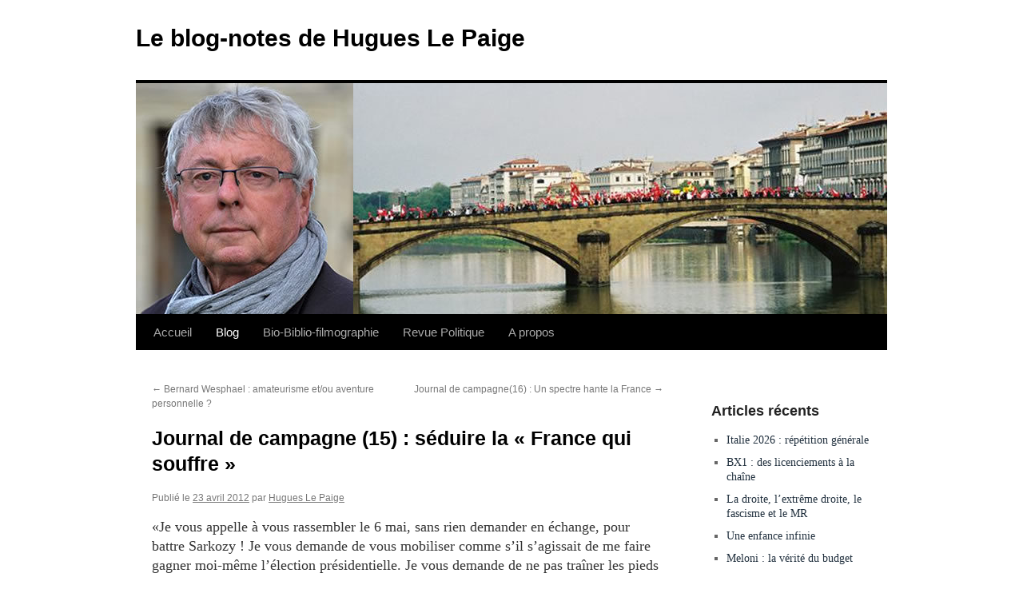

--- FILE ---
content_type: text/html; charset=UTF-8
request_url: https://leblognotesdehugueslepaige.be/journal-de-campagne-15-seduire-la/
body_size: 14033
content:
<!DOCTYPE html>
<html >
<head>
<meta charset="UTF-8" />
<title>
Journal de campagne (15) : séduire la « France qui souffre » | Le blog-notes de Hugues Le Paige	</title>
	<meta name="msapplication-config" content="none"/>
	<meta name="viewport" content="width=device-width, initial-scale=1" />
	<link rel="icon" href="https://leblognotesdehugueslepaige.be/wp-content/themes/twentyten/images/favicondef.ico" />	
	<link rel="shortcut icon" href="https://leblognotesdehugueslepaige.be/wp-content/themes/twentyten/images/favicon.ico" />	
	<link rel="apple-touch-icon" sizes="180x180" href="https://leblognotesdehugueslepaige.be/wp-content/themes/twentyten/images/apple-touch-icon.png">
	<link rel="icon" type="image/png" href="https://leblognotesdehugueslepaige.be/wp-content/themes/twentyten/images/favicon-32x32.png" sizes="32x32">
	<link rel="icon" type="image/png" href="https://leblognotesdehugueslepaige.be/wp-content/themes/twentyten/images/favicon-16x16.png" sizes="16x16">
	<link rel="manifest" href="https://leblognotesdehugueslepaige.be/wp-content/themes/twentyten/images/manifest.json">
	<link rel="mask-icon" href="https://leblognotesdehugueslepaige.be/wp-content/themes/twentyten/images/safari-pinned-tab.svg" color="#2980b9">
	<meta name="theme-color" content="#020202">
	
<link rel="profile" href="http://gmpg.org/xfn/11" />
<link rel="stylesheet" type="text/css" media="all" href="https://leblognotesdehugueslepaige.be/wp-content/themes/twentyten/style.css?ver=20190507" />
<link rel="pingback" href="https://leblognotesdehugueslepaige.be/xmlrpc.php">
<meta name='robots' content='max-image-preview:large' />
	<style>img:is([sizes="auto" i], [sizes^="auto," i]) { contain-intrinsic-size: 3000px 1500px }</style>
		
			<meta property="og:type" content="article" /> 
			<meta property="og:site_name" content="Le blog-notes de Hugues Le Paige" />
			<meta property="og:determiner" content="auto" />
			<meta property="og:locale" content="fr-FR" /> 
			<meta property="og:website" content="https://leblognotesdehugueslepaige.be" /> 
			<meta property="og:profile" content="Hugues Le Paige" /> 
			<meta property="og:title" content="Journal de campagne (15) : séduire la « France qui souffre »" /> 
			<meta property="og:image" content="" /> 
			<meta property="og:description" content="«Je vous appelle à vous rassembler le 6 mai, sans rien demander en échange, pour battre Sarkozy ! Je vous demande de vous mobiliser comme s’il ..." /> 
			<meta name="twitter:card" value="summary" /> 
			<meta property="twitter:title" content="Journal de campagne (15) : séduire la « France qui souffre »" /> 
			<meta name="twitter:url" content="https://leblognotesdehugueslepaige.be/journal-de-campagne-15-seduire-la/"> 
			<meta property="twitter:image" content="" /> 
			<meta property="twitter:description" content="«Je vous appelle à vous rassembler le 6 mai, sans rien demander en échange, pour battre Sarkozy ! Je vous demande de vous mobiliser comme s’il ..." /> 
			<meta name="DC.Publisher" content="Le blog-notes de Hugues Le Paige" />
			<meta name="DC.Date" content="2012-04-23">
			<meta name="DC.Language" scheme="UTF-8" content="fr-FR" />
			<meta name="DC.Subject" content="Blog" />
			<meta name="DC.Creator" content="Hugues Le Paige" /> 
			<meta name="DC.Identifier" content="https://leblognotesdehugueslepaige.be/journal-de-campagne-15-seduire-la/" />
			<meta property="DC.Title" content="Journal de campagne (15) : séduire la « France qui souffre »" /> 
			<meta property="DC.Description" content="«Je vous appelle à vous rassembler le 6 mai, sans rien demander en échange, pour battre Sarkozy ! Je vous demande de vous mobiliser comme s’il ..." /> 
		<link rel="alternate" type="application/rss+xml" title="Le blog-notes de Hugues Le Paige &raquo; Flux" href="https://leblognotesdehugueslepaige.be/feed/" />
<link rel="alternate" type="application/rss+xml" title="Le blog-notes de Hugues Le Paige &raquo; Flux des commentaires" href="https://leblognotesdehugueslepaige.be/comments/feed/" />
<script type="text/javascript">
/* <![CDATA[ */
window._wpemojiSettings = {"baseUrl":"https:\/\/s.w.org\/images\/core\/emoji\/16.0.1\/72x72\/","ext":".png","svgUrl":"https:\/\/s.w.org\/images\/core\/emoji\/16.0.1\/svg\/","svgExt":".svg","source":{"concatemoji":"https:\/\/leblognotesdehugueslepaige.be\/wp-includes\/js\/wp-emoji-release.min.js?ver=6.8.3"}};
/*! This file is auto-generated */
!function(s,n){var o,i,e;function c(e){try{var t={supportTests:e,timestamp:(new Date).valueOf()};sessionStorage.setItem(o,JSON.stringify(t))}catch(e){}}function p(e,t,n){e.clearRect(0,0,e.canvas.width,e.canvas.height),e.fillText(t,0,0);var t=new Uint32Array(e.getImageData(0,0,e.canvas.width,e.canvas.height).data),a=(e.clearRect(0,0,e.canvas.width,e.canvas.height),e.fillText(n,0,0),new Uint32Array(e.getImageData(0,0,e.canvas.width,e.canvas.height).data));return t.every(function(e,t){return e===a[t]})}function u(e,t){e.clearRect(0,0,e.canvas.width,e.canvas.height),e.fillText(t,0,0);for(var n=e.getImageData(16,16,1,1),a=0;a<n.data.length;a++)if(0!==n.data[a])return!1;return!0}function f(e,t,n,a){switch(t){case"flag":return n(e,"\ud83c\udff3\ufe0f\u200d\u26a7\ufe0f","\ud83c\udff3\ufe0f\u200b\u26a7\ufe0f")?!1:!n(e,"\ud83c\udde8\ud83c\uddf6","\ud83c\udde8\u200b\ud83c\uddf6")&&!n(e,"\ud83c\udff4\udb40\udc67\udb40\udc62\udb40\udc65\udb40\udc6e\udb40\udc67\udb40\udc7f","\ud83c\udff4\u200b\udb40\udc67\u200b\udb40\udc62\u200b\udb40\udc65\u200b\udb40\udc6e\u200b\udb40\udc67\u200b\udb40\udc7f");case"emoji":return!a(e,"\ud83e\udedf")}return!1}function g(e,t,n,a){var r="undefined"!=typeof WorkerGlobalScope&&self instanceof WorkerGlobalScope?new OffscreenCanvas(300,150):s.createElement("canvas"),o=r.getContext("2d",{willReadFrequently:!0}),i=(o.textBaseline="top",o.font="600 32px Arial",{});return e.forEach(function(e){i[e]=t(o,e,n,a)}),i}function t(e){var t=s.createElement("script");t.src=e,t.defer=!0,s.head.appendChild(t)}"undefined"!=typeof Promise&&(o="wpEmojiSettingsSupports",i=["flag","emoji"],n.supports={everything:!0,everythingExceptFlag:!0},e=new Promise(function(e){s.addEventListener("DOMContentLoaded",e,{once:!0})}),new Promise(function(t){var n=function(){try{var e=JSON.parse(sessionStorage.getItem(o));if("object"==typeof e&&"number"==typeof e.timestamp&&(new Date).valueOf()<e.timestamp+604800&&"object"==typeof e.supportTests)return e.supportTests}catch(e){}return null}();if(!n){if("undefined"!=typeof Worker&&"undefined"!=typeof OffscreenCanvas&&"undefined"!=typeof URL&&URL.createObjectURL&&"undefined"!=typeof Blob)try{var e="postMessage("+g.toString()+"("+[JSON.stringify(i),f.toString(),p.toString(),u.toString()].join(",")+"));",a=new Blob([e],{type:"text/javascript"}),r=new Worker(URL.createObjectURL(a),{name:"wpTestEmojiSupports"});return void(r.onmessage=function(e){c(n=e.data),r.terminate(),t(n)})}catch(e){}c(n=g(i,f,p,u))}t(n)}).then(function(e){for(var t in e)n.supports[t]=e[t],n.supports.everything=n.supports.everything&&n.supports[t],"flag"!==t&&(n.supports.everythingExceptFlag=n.supports.everythingExceptFlag&&n.supports[t]);n.supports.everythingExceptFlag=n.supports.everythingExceptFlag&&!n.supports.flag,n.DOMReady=!1,n.readyCallback=function(){n.DOMReady=!0}}).then(function(){return e}).then(function(){var e;n.supports.everything||(n.readyCallback(),(e=n.source||{}).concatemoji?t(e.concatemoji):e.wpemoji&&e.twemoji&&(t(e.twemoji),t(e.wpemoji)))}))}((window,document),window._wpemojiSettings);
/* ]]> */
</script>
<style id='wp-emoji-styles-inline-css' type='text/css'>

	img.wp-smiley, img.emoji {
		display: inline !important;
		border: none !important;
		box-shadow: none !important;
		height: 1em !important;
		width: 1em !important;
		margin: 0 0.07em !important;
		vertical-align: -0.1em !important;
		background: none !important;
		padding: 0 !important;
	}
</style>
<link rel='stylesheet' id='wp-block-library-css' href='https://leblognotesdehugueslepaige.be/wp-includes/css/dist/block-library/style.min.css?ver=6.8.3' type='text/css' media='all' />
<style id='wp-block-library-theme-inline-css' type='text/css'>
.wp-block-audio :where(figcaption){color:#555;font-size:13px;text-align:center}.is-dark-theme .wp-block-audio :where(figcaption){color:#ffffffa6}.wp-block-audio{margin:0 0 1em}.wp-block-code{border:1px solid #ccc;border-radius:4px;font-family:Menlo,Consolas,monaco,monospace;padding:.8em 1em}.wp-block-embed :where(figcaption){color:#555;font-size:13px;text-align:center}.is-dark-theme .wp-block-embed :where(figcaption){color:#ffffffa6}.wp-block-embed{margin:0 0 1em}.blocks-gallery-caption{color:#555;font-size:13px;text-align:center}.is-dark-theme .blocks-gallery-caption{color:#ffffffa6}:root :where(.wp-block-image figcaption){color:#555;font-size:13px;text-align:center}.is-dark-theme :root :where(.wp-block-image figcaption){color:#ffffffa6}.wp-block-image{margin:0 0 1em}.wp-block-pullquote{border-bottom:4px solid;border-top:4px solid;color:currentColor;margin-bottom:1.75em}.wp-block-pullquote cite,.wp-block-pullquote footer,.wp-block-pullquote__citation{color:currentColor;font-size:.8125em;font-style:normal;text-transform:uppercase}.wp-block-quote{border-left:.25em solid;margin:0 0 1.75em;padding-left:1em}.wp-block-quote cite,.wp-block-quote footer{color:currentColor;font-size:.8125em;font-style:normal;position:relative}.wp-block-quote:where(.has-text-align-right){border-left:none;border-right:.25em solid;padding-left:0;padding-right:1em}.wp-block-quote:where(.has-text-align-center){border:none;padding-left:0}.wp-block-quote.is-large,.wp-block-quote.is-style-large,.wp-block-quote:where(.is-style-plain){border:none}.wp-block-search .wp-block-search__label{font-weight:700}.wp-block-search__button{border:1px solid #ccc;padding:.375em .625em}:where(.wp-block-group.has-background){padding:1.25em 2.375em}.wp-block-separator.has-css-opacity{opacity:.4}.wp-block-separator{border:none;border-bottom:2px solid;margin-left:auto;margin-right:auto}.wp-block-separator.has-alpha-channel-opacity{opacity:1}.wp-block-separator:not(.is-style-wide):not(.is-style-dots){width:100px}.wp-block-separator.has-background:not(.is-style-dots){border-bottom:none;height:1px}.wp-block-separator.has-background:not(.is-style-wide):not(.is-style-dots){height:2px}.wp-block-table{margin:0 0 1em}.wp-block-table td,.wp-block-table th{word-break:normal}.wp-block-table :where(figcaption){color:#555;font-size:13px;text-align:center}.is-dark-theme .wp-block-table :where(figcaption){color:#ffffffa6}.wp-block-video :where(figcaption){color:#555;font-size:13px;text-align:center}.is-dark-theme .wp-block-video :where(figcaption){color:#ffffffa6}.wp-block-video{margin:0 0 1em}:root :where(.wp-block-template-part.has-background){margin-bottom:0;margin-top:0;padding:1.25em 2.375em}
</style>
<style id='classic-theme-styles-inline-css' type='text/css'>
/*! This file is auto-generated */
.wp-block-button__link{color:#fff;background-color:#32373c;border-radius:9999px;box-shadow:none;text-decoration:none;padding:calc(.667em + 2px) calc(1.333em + 2px);font-size:1.125em}.wp-block-file__button{background:#32373c;color:#fff;text-decoration:none}
</style>
<style id='global-styles-inline-css' type='text/css'>
:root{--wp--preset--aspect-ratio--square: 1;--wp--preset--aspect-ratio--4-3: 4/3;--wp--preset--aspect-ratio--3-4: 3/4;--wp--preset--aspect-ratio--3-2: 3/2;--wp--preset--aspect-ratio--2-3: 2/3;--wp--preset--aspect-ratio--16-9: 16/9;--wp--preset--aspect-ratio--9-16: 9/16;--wp--preset--color--black: #000;--wp--preset--color--cyan-bluish-gray: #abb8c3;--wp--preset--color--white: #fff;--wp--preset--color--pale-pink: #f78da7;--wp--preset--color--vivid-red: #cf2e2e;--wp--preset--color--luminous-vivid-orange: #ff6900;--wp--preset--color--luminous-vivid-amber: #fcb900;--wp--preset--color--light-green-cyan: #7bdcb5;--wp--preset--color--vivid-green-cyan: #00d084;--wp--preset--color--pale-cyan-blue: #8ed1fc;--wp--preset--color--vivid-cyan-blue: #0693e3;--wp--preset--color--vivid-purple: #9b51e0;--wp--preset--color--blue: #0066cc;--wp--preset--color--medium-gray: #666;--wp--preset--color--light-gray: #f1f1f1;--wp--preset--gradient--vivid-cyan-blue-to-vivid-purple: linear-gradient(135deg,rgba(6,147,227,1) 0%,rgb(155,81,224) 100%);--wp--preset--gradient--light-green-cyan-to-vivid-green-cyan: linear-gradient(135deg,rgb(122,220,180) 0%,rgb(0,208,130) 100%);--wp--preset--gradient--luminous-vivid-amber-to-luminous-vivid-orange: linear-gradient(135deg,rgba(252,185,0,1) 0%,rgba(255,105,0,1) 100%);--wp--preset--gradient--luminous-vivid-orange-to-vivid-red: linear-gradient(135deg,rgba(255,105,0,1) 0%,rgb(207,46,46) 100%);--wp--preset--gradient--very-light-gray-to-cyan-bluish-gray: linear-gradient(135deg,rgb(238,238,238) 0%,rgb(169,184,195) 100%);--wp--preset--gradient--cool-to-warm-spectrum: linear-gradient(135deg,rgb(74,234,220) 0%,rgb(151,120,209) 20%,rgb(207,42,186) 40%,rgb(238,44,130) 60%,rgb(251,105,98) 80%,rgb(254,248,76) 100%);--wp--preset--gradient--blush-light-purple: linear-gradient(135deg,rgb(255,206,236) 0%,rgb(152,150,240) 100%);--wp--preset--gradient--blush-bordeaux: linear-gradient(135deg,rgb(254,205,165) 0%,rgb(254,45,45) 50%,rgb(107,0,62) 100%);--wp--preset--gradient--luminous-dusk: linear-gradient(135deg,rgb(255,203,112) 0%,rgb(199,81,192) 50%,rgb(65,88,208) 100%);--wp--preset--gradient--pale-ocean: linear-gradient(135deg,rgb(255,245,203) 0%,rgb(182,227,212) 50%,rgb(51,167,181) 100%);--wp--preset--gradient--electric-grass: linear-gradient(135deg,rgb(202,248,128) 0%,rgb(113,206,126) 100%);--wp--preset--gradient--midnight: linear-gradient(135deg,rgb(2,3,129) 0%,rgb(40,116,252) 100%);--wp--preset--font-size--small: 13px;--wp--preset--font-size--medium: 20px;--wp--preset--font-size--large: 36px;--wp--preset--font-size--x-large: 42px;--wp--preset--spacing--20: 0.44rem;--wp--preset--spacing--30: 0.67rem;--wp--preset--spacing--40: 1rem;--wp--preset--spacing--50: 1.5rem;--wp--preset--spacing--60: 2.25rem;--wp--preset--spacing--70: 3.38rem;--wp--preset--spacing--80: 5.06rem;--wp--preset--shadow--natural: 6px 6px 9px rgba(0, 0, 0, 0.2);--wp--preset--shadow--deep: 12px 12px 50px rgba(0, 0, 0, 0.4);--wp--preset--shadow--sharp: 6px 6px 0px rgba(0, 0, 0, 0.2);--wp--preset--shadow--outlined: 6px 6px 0px -3px rgba(255, 255, 255, 1), 6px 6px rgba(0, 0, 0, 1);--wp--preset--shadow--crisp: 6px 6px 0px rgba(0, 0, 0, 1);}:where(.is-layout-flex){gap: 0.5em;}:where(.is-layout-grid){gap: 0.5em;}body .is-layout-flex{display: flex;}.is-layout-flex{flex-wrap: wrap;align-items: center;}.is-layout-flex > :is(*, div){margin: 0;}body .is-layout-grid{display: grid;}.is-layout-grid > :is(*, div){margin: 0;}:where(.wp-block-columns.is-layout-flex){gap: 2em;}:where(.wp-block-columns.is-layout-grid){gap: 2em;}:where(.wp-block-post-template.is-layout-flex){gap: 1.25em;}:where(.wp-block-post-template.is-layout-grid){gap: 1.25em;}.has-black-color{color: var(--wp--preset--color--black) !important;}.has-cyan-bluish-gray-color{color: var(--wp--preset--color--cyan-bluish-gray) !important;}.has-white-color{color: var(--wp--preset--color--white) !important;}.has-pale-pink-color{color: var(--wp--preset--color--pale-pink) !important;}.has-vivid-red-color{color: var(--wp--preset--color--vivid-red) !important;}.has-luminous-vivid-orange-color{color: var(--wp--preset--color--luminous-vivid-orange) !important;}.has-luminous-vivid-amber-color{color: var(--wp--preset--color--luminous-vivid-amber) !important;}.has-light-green-cyan-color{color: var(--wp--preset--color--light-green-cyan) !important;}.has-vivid-green-cyan-color{color: var(--wp--preset--color--vivid-green-cyan) !important;}.has-pale-cyan-blue-color{color: var(--wp--preset--color--pale-cyan-blue) !important;}.has-vivid-cyan-blue-color{color: var(--wp--preset--color--vivid-cyan-blue) !important;}.has-vivid-purple-color{color: var(--wp--preset--color--vivid-purple) !important;}.has-black-background-color{background-color: var(--wp--preset--color--black) !important;}.has-cyan-bluish-gray-background-color{background-color: var(--wp--preset--color--cyan-bluish-gray) !important;}.has-white-background-color{background-color: var(--wp--preset--color--white) !important;}.has-pale-pink-background-color{background-color: var(--wp--preset--color--pale-pink) !important;}.has-vivid-red-background-color{background-color: var(--wp--preset--color--vivid-red) !important;}.has-luminous-vivid-orange-background-color{background-color: var(--wp--preset--color--luminous-vivid-orange) !important;}.has-luminous-vivid-amber-background-color{background-color: var(--wp--preset--color--luminous-vivid-amber) !important;}.has-light-green-cyan-background-color{background-color: var(--wp--preset--color--light-green-cyan) !important;}.has-vivid-green-cyan-background-color{background-color: var(--wp--preset--color--vivid-green-cyan) !important;}.has-pale-cyan-blue-background-color{background-color: var(--wp--preset--color--pale-cyan-blue) !important;}.has-vivid-cyan-blue-background-color{background-color: var(--wp--preset--color--vivid-cyan-blue) !important;}.has-vivid-purple-background-color{background-color: var(--wp--preset--color--vivid-purple) !important;}.has-black-border-color{border-color: var(--wp--preset--color--black) !important;}.has-cyan-bluish-gray-border-color{border-color: var(--wp--preset--color--cyan-bluish-gray) !important;}.has-white-border-color{border-color: var(--wp--preset--color--white) !important;}.has-pale-pink-border-color{border-color: var(--wp--preset--color--pale-pink) !important;}.has-vivid-red-border-color{border-color: var(--wp--preset--color--vivid-red) !important;}.has-luminous-vivid-orange-border-color{border-color: var(--wp--preset--color--luminous-vivid-orange) !important;}.has-luminous-vivid-amber-border-color{border-color: var(--wp--preset--color--luminous-vivid-amber) !important;}.has-light-green-cyan-border-color{border-color: var(--wp--preset--color--light-green-cyan) !important;}.has-vivid-green-cyan-border-color{border-color: var(--wp--preset--color--vivid-green-cyan) !important;}.has-pale-cyan-blue-border-color{border-color: var(--wp--preset--color--pale-cyan-blue) !important;}.has-vivid-cyan-blue-border-color{border-color: var(--wp--preset--color--vivid-cyan-blue) !important;}.has-vivid-purple-border-color{border-color: var(--wp--preset--color--vivid-purple) !important;}.has-vivid-cyan-blue-to-vivid-purple-gradient-background{background: var(--wp--preset--gradient--vivid-cyan-blue-to-vivid-purple) !important;}.has-light-green-cyan-to-vivid-green-cyan-gradient-background{background: var(--wp--preset--gradient--light-green-cyan-to-vivid-green-cyan) !important;}.has-luminous-vivid-amber-to-luminous-vivid-orange-gradient-background{background: var(--wp--preset--gradient--luminous-vivid-amber-to-luminous-vivid-orange) !important;}.has-luminous-vivid-orange-to-vivid-red-gradient-background{background: var(--wp--preset--gradient--luminous-vivid-orange-to-vivid-red) !important;}.has-very-light-gray-to-cyan-bluish-gray-gradient-background{background: var(--wp--preset--gradient--very-light-gray-to-cyan-bluish-gray) !important;}.has-cool-to-warm-spectrum-gradient-background{background: var(--wp--preset--gradient--cool-to-warm-spectrum) !important;}.has-blush-light-purple-gradient-background{background: var(--wp--preset--gradient--blush-light-purple) !important;}.has-blush-bordeaux-gradient-background{background: var(--wp--preset--gradient--blush-bordeaux) !important;}.has-luminous-dusk-gradient-background{background: var(--wp--preset--gradient--luminous-dusk) !important;}.has-pale-ocean-gradient-background{background: var(--wp--preset--gradient--pale-ocean) !important;}.has-electric-grass-gradient-background{background: var(--wp--preset--gradient--electric-grass) !important;}.has-midnight-gradient-background{background: var(--wp--preset--gradient--midnight) !important;}.has-small-font-size{font-size: var(--wp--preset--font-size--small) !important;}.has-medium-font-size{font-size: var(--wp--preset--font-size--medium) !important;}.has-large-font-size{font-size: var(--wp--preset--font-size--large) !important;}.has-x-large-font-size{font-size: var(--wp--preset--font-size--x-large) !important;}
:where(.wp-block-post-template.is-layout-flex){gap: 1.25em;}:where(.wp-block-post-template.is-layout-grid){gap: 1.25em;}
:where(.wp-block-columns.is-layout-flex){gap: 2em;}:where(.wp-block-columns.is-layout-grid){gap: 2em;}
:root :where(.wp-block-pullquote){font-size: 1.5em;line-height: 1.6;}
</style>
<link rel='stylesheet' id='contact-form-7-css' href='https://leblognotesdehugueslepaige.be/wp-content/plugins/contact-form-7/includes/css/styles.css?ver=6.1.4' type='text/css' media='all' />
<link rel='stylesheet' id='twentyten-block-style-css' href='https://leblognotesdehugueslepaige.be/wp-content/themes/twentyten/blocks.css?ver=20181218' type='text/css' media='all' />
<link rel="https://api.w.org/" href="https://leblognotesdehugueslepaige.be/wp-json/" /><link rel="alternate" title="JSON" type="application/json" href="https://leblognotesdehugueslepaige.be/wp-json/wp/v2/posts/525" /><link rel="EditURI" type="application/rsd+xml" title="RSD" href="https://leblognotesdehugueslepaige.be/xmlrpc.php?rsd" />
<meta name="generator" content="WordPress 6.8.3" />
<link rel="canonical" href="https://leblognotesdehugueslepaige.be/journal-de-campagne-15-seduire-la/" />
<link rel='shortlink' href='https://leblognotesdehugueslepaige.be/?p=525' />
<link rel="alternate" title="oEmbed (JSON)" type="application/json+oembed" href="https://leblognotesdehugueslepaige.be/wp-json/oembed/1.0/embed?url=https%3A%2F%2Fleblognotesdehugueslepaige.be%2Fjournal-de-campagne-15-seduire-la%2F" />
<link rel="alternate" title="oEmbed (XML)" type="text/xml+oembed" href="https://leblognotesdehugueslepaige.be/wp-json/oembed/1.0/embed?url=https%3A%2F%2Fleblognotesdehugueslepaige.be%2Fjournal-de-campagne-15-seduire-la%2F&#038;format=xml" />
<style type="text/css" id="custom-background-css">
body.custom-background { background-color: #ffffff; }
</style>
	</head>

<body class="wp-singular post-template-default single single-post postid-525 single-format-standard custom-background wp-theme-twentyten">
<div id="wrapper" class="hfeed">
	<div id="header">
		<div id="masthead">
			<div id="branding" role="banner">
								<div id="site-title">
					<span>
						<a href="https://leblognotesdehugueslepaige.be/" title="Le blog-notes de Hugues Le Paige" rel="home">Le blog-notes de Hugues Le Paige</a>
					</span>
				</div>
				<div id="site-description"></div>

									<img src="https://www.leblognotesdehugueslepaige.be/wp-content/uploads/2020/04/cropped-banniere2.jpg" width="940" height="289" alt="" />
								</div><!-- #branding -->

			<div id="access" role="navigation">
								<div class="skip-link screen-reader-text"><a href="#content" title="Aller au contenu">Aller au contenu</a></div>
				<div class="menu-header"><ul id="menu-menu-principal" class="menu"><li id="menu-item-18903" class="menu-item menu-item-type-custom menu-item-object-custom menu-item-18903"><a href="https://www.leblognotesdehugueslepaige.be/">Accueil</a></li>
<li id="menu-item-18901" class="menu-item menu-item-type-taxonomy menu-item-object-category current-post-ancestor current-menu-parent current-post-parent menu-item-18901"><a href="https://leblognotesdehugueslepaige.be/rubrique/blog/">Blog</a></li>
<li id="menu-item-18902" class="menu-item menu-item-type-taxonomy menu-item-object-category menu-item-18902"><a href="https://leblognotesdehugueslepaige.be/rubrique/bio-biblio-filmographie/">Bio-Biblio-filmographie</a></li>
<li id="menu-item-18905" class="menu-item menu-item-type-custom menu-item-object-custom menu-item-18905"><a href="https://www.revuepolitique.be/">Revue Politique</a></li>
<li id="menu-item-18919" class="menu-item menu-item-type-post_type menu-item-object-page menu-item-home menu-item-18919"><a href="https://leblognotesdehugueslepaige.be/">A propos</a></li>
</ul></div>			</div><!-- #access -->
		</div><!-- #masthead -->
	</div><!-- #header -->

	<div id="main">

		<div id="container">
			<div id="content" role="main">

			

				<div id="nav-above" class="navigation">
					<div class="nav-previous"><a href="https://leblognotesdehugueslepaige.be/bernard-wesphael-amateurisme-et-ou/" rel="prev"><span class="meta-nav">&larr;</span> Bernard Wesphael : amateurisme et/ou aventure personnelle ?</a></div>
					<div class="nav-next"><a href="https://leblognotesdehugueslepaige.be/journal-de-campagne-16-un-spectre/" rel="next">Journal de campagne(16) : Un spectre hante la France <span class="meta-nav">&rarr;</span></a></div>
				</div><!-- #nav-above -->

				<div id="post-525" class="post-525 post type-post status-publish format-standard hentry category-blog">
					<h1 class="entry-title">Journal de campagne (15) : séduire la « France qui souffre »</h1>

					<div class="entry-meta">
						<span class="meta-prep meta-prep-author">Publié le</span> <a href="https://leblognotesdehugueslepaige.be/journal-de-campagne-15-seduire-la/" title="11 h 48 min" rel="bookmark"><span class="entry-date">23 avril 2012</span></a> <span class="meta-sep">par</span> <span class="author vcard"><a class="url fn n" href="https://leblognotesdehugueslepaige.be/author/admin8462/" title="Afficher tous les articles par Hugues Le Paige">Hugues Le Paige</a></span>					</div><!-- .entry-meta -->

					<div class="entry-content">
						<p>«Je vous appelle à vous rassembler le 6 mai, sans rien demander en échange, pour battre Sarkozy ! Je vous demande de vous mobiliser comme s’il s’agissait de me faire gagner moi-même l’élection présidentielle. Je vous demande de ne pas traîner les pieds ! » : Jean-Luc Mélenchon ne pouvait pas être plus net qu’il ne l’a été hier soir. Et il ne fait aucun doute que l’immense majorité de ses électeurs voteront François Hollande au deuxième tour. Mais, par contre, Jean-Luc Mélenchon ne détient pas pour autant « les clefs » de l’élection, comme il l’affirmait hier soir. Certes, un score à deux chiffres était, il y a six mois encore, un objectif majeur et incertain pour le Front de Gauche. Mais la dynamique de sa campagne et les promesses des sondages avaient fait rêver. La bataille perdue pour la troisième place est lourde de conséquences même si bien évidemment le Front de Gauche n’en est pas responsable, lui qui s’est battu avec acharnement et sans fioritures contre le Front National. </p>
<p><img918|left></p>
<p>Mais le fait est là, à la fois dramatique et significatif de l’état de la France après cinq ans de sarkozysme : c’est bien Marine Le Pen qui se place au centre de l’échiquier politique et dont les électeurs décideront de l’issue du deuxième tour. Avec la belle victoire de François Hollande et le rejet massif du président sortant, voilà l’élément essentiel du premier tour. Marine Le Pen qui parle désormais de la « nouvelle droite » a pleinement gagné son pari. Dans un premier temps, elle s’est écartée du discours ultralibéral de son père. Elle a enrobé son discours xénophobe de « valeurs républicaines », parlant notamment au nom de la laïcité. Elle a, en quelque sorte, « démocratisé la xénophobie », comme le dit le sociologue Sylvain Crepon.<br />
Marine le Pen a réussi la « dédiabolisation » de son parti avant de revenir, en fin de campagne, à ses fondamentaux, l’insécurité et l’immigration. Il faut dire qu’elle a eu en Nicolas Sarkozy le meilleur des agents électoraux. Avec sa campagne à droite toute, sous la houlette de son conseiller maurassien Patrick Buisson, le président sortant pensait, comme en 2007, siphonner les voix du Front National. Retour à l’envoyeur ! Cette fois, c’est l’extrême droite qui a asséché les terres sarkoziennes. Et c’est bien Marine Le Pen qui détient les clefs du second tour. Elle  appellera sans doute à l’abstention. Il faudrait que de 75 à 80 % de ses électeurs se reportent sur le président sortant  pour que celui-ci ait une chance d’être réélu. Mission impossible d’autant qu’il devra faire le grand écart pour tenter d’additionner des voix frontistes et centristes. Mais là ne s’arrêtera pas le bouleversement du paysage politique français. Avec près de 20% des suffrages, Marine Le Pen peut, pour la première fois (dans le système majoritaire à deux tours), envisager de tailler des croupières à la droite parlementaire lors des législatives. Avec ce que cela peut signifier en termes de recomposition de la droite française, le véritable objectif de Marine Le Pen. Les conséquences de son succès du 22 avril 2012 sont encore incalculables. </p>
<p><img919|right></p>
<p>Hier soir, sur les plateaux de télévision, les représentants de l’UMP et PS se rejoignaient dans la compassion pour cette « France qui souffre », entendez les électeurs du Front National. Ils seront bien au centre de toutes les préoccupations.<br />
Nicolas Sarkozy jouera son va-tout en s’installant encore un peu plus sur les terres lepénistes. Mais il aura bien du mal à séduire cet électorat qui regarde avec mépris ce « président-antisystème » qui a perdu, à ses yeux, toute crédibilité. De plus, ce faisant, Sarkozy laissera à son adversaire la stature du rassembleur. Dès hier soir, le candidat de la gauche en avait déjà revêtu les habits. Ils semblaient  faits sur mesure. François Hollande était rassembleur et déjà présidentiel.</p>
											</div><!-- .entry-content -->

		
						<div class="entry-utility">
							Ce contenu a été publié dans <a href="https://leblognotesdehugueslepaige.be/rubrique/blog/" rel="category tag">Blog</a>. Vous pouvez le mettre en favoris avec <a href="https://leblognotesdehugueslepaige.be/journal-de-campagne-15-seduire-la/" title="Permalien pour Journal de campagne (15) : séduire la « France qui souffre »" rel="bookmark">ce permalien</a>.													</div><!-- .entry-utility -->
					</div><!-- #post-525 -->

					<div id="nav-below" class="navigation">
						<div class="nav-previous"><a href="https://leblognotesdehugueslepaige.be/bernard-wesphael-amateurisme-et-ou/" rel="prev"><span class="meta-nav">&larr;</span> Bernard Wesphael : amateurisme et/ou aventure personnelle ?</a></div>
						<div class="nav-next"><a href="https://leblognotesdehugueslepaige.be/journal-de-campagne-16-un-spectre/" rel="next">Journal de campagne(16) : Un spectre hante la France <span class="meta-nav">&rarr;</span></a></div>
					</div><!-- #nav-below -->

					
			<div id="comments">




</div><!-- #comments -->
	
			</div><!-- #content -->
		</div><!-- #container -->


		<div id="primary" class="widget-area" role="complementary">
			<ul class="xoxo">


		<li id="recent-posts-2" class="widget-container widget_recent_entries">
		<h3 class="widget-title">Articles récents</h3>
		<ul>
											<li>
					<a href="https://leblognotesdehugueslepaige.be/italie-2026-repetition-generale/">Italie 2026 : répétition générale</a>
									</li>
											<li>
					<a href="https://leblognotesdehugueslepaige.be/bx1-des-licenciements-a-la-chaine/">BX1 : des licenciements à la chaîne</a>
									</li>
											<li>
					<a href="https://leblognotesdehugueslepaige.be/la-droite-lextreme-droite-le-fascisme-et-le-mr/">La droite, l’extrême droite, le fascisme et le MR</a>
									</li>
											<li>
					<a href="https://leblognotesdehugueslepaige.be/une-enfance-infinie/">Une enfance infinie</a>
									</li>
											<li>
					<a href="https://leblognotesdehugueslepaige.be/meloni-la-verite-du-budget/">Meloni : la vérité du budget</a>
									</li>
					</ul>

		</li><li id="recent-comments-2" class="widget-container widget_recent_comments"><h3 class="widget-title">Commentaires récents</h3><ul id="recentcomments"><li class="recentcomments"><span class="comment-author-link">Marcello SASSOLI</span> dans <a href="https://leblognotesdehugueslepaige.be/italie-2026-repetition-generale/#comment-22149">Italie 2026 : répétition générale</a></li><li class="recentcomments"><span class="comment-author-link">lisens pierre</span> dans <a href="https://leblognotesdehugueslepaige.be/la-droite-lextreme-droite-le-fascisme-et-le-mr/#comment-21791">La droite, l’extrême droite, le fascisme et le MR</a></li><li class="recentcomments"><span class="comment-author-link">Hugues Le Paige</span> dans <a href="https://leblognotesdehugueslepaige.be/bx1-des-licenciements-a-la-chaine/#comment-21777">BX1 : des licenciements à la chaîne</a></li></ul></li><li id="archives-2" class="widget-container widget_archive"><h3 class="widget-title">Archives</h3>		<label class="screen-reader-text" for="archives-dropdown-2">Archives</label>
		<select id="archives-dropdown-2" name="archive-dropdown">
			
			<option value="">Sélectionner un mois</option>
				<option value='https://leblognotesdehugueslepaige.be/2026/01/'> janvier 2026 &nbsp;(1)</option>
	<option value='https://leblognotesdehugueslepaige.be/2025/12/'> décembre 2025 &nbsp;(2)</option>
	<option value='https://leblognotesdehugueslepaige.be/2025/11/'> novembre 2025 &nbsp;(2)</option>
	<option value='https://leblognotesdehugueslepaige.be/2025/10/'> octobre 2025 &nbsp;(3)</option>
	<option value='https://leblognotesdehugueslepaige.be/2025/09/'> septembre 2025 &nbsp;(1)</option>
	<option value='https://leblognotesdehugueslepaige.be/2025/08/'> août 2025 &nbsp;(1)</option>
	<option value='https://leblognotesdehugueslepaige.be/2025/06/'> juin 2025 &nbsp;(3)</option>
	<option value='https://leblognotesdehugueslepaige.be/2025/05/'> mai 2025 &nbsp;(1)</option>
	<option value='https://leblognotesdehugueslepaige.be/2025/04/'> avril 2025 &nbsp;(2)</option>
	<option value='https://leblognotesdehugueslepaige.be/2025/03/'> mars 2025 &nbsp;(2)</option>
	<option value='https://leblognotesdehugueslepaige.be/2025/01/'> janvier 2025 &nbsp;(1)</option>
	<option value='https://leblognotesdehugueslepaige.be/2024/12/'> décembre 2024 &nbsp;(1)</option>
	<option value='https://leblognotesdehugueslepaige.be/2024/11/'> novembre 2024 &nbsp;(1)</option>
	<option value='https://leblognotesdehugueslepaige.be/2024/10/'> octobre 2024 &nbsp;(2)</option>
	<option value='https://leblognotesdehugueslepaige.be/2024/09/'> septembre 2024 &nbsp;(1)</option>
	<option value='https://leblognotesdehugueslepaige.be/2024/08/'> août 2024 &nbsp;(1)</option>
	<option value='https://leblognotesdehugueslepaige.be/2024/07/'> juillet 2024 &nbsp;(3)</option>
	<option value='https://leblognotesdehugueslepaige.be/2024/06/'> juin 2024 &nbsp;(4)</option>
	<option value='https://leblognotesdehugueslepaige.be/2024/05/'> mai 2024 &nbsp;(1)</option>
	<option value='https://leblognotesdehugueslepaige.be/2024/04/'> avril 2024 &nbsp;(1)</option>
	<option value='https://leblognotesdehugueslepaige.be/2024/03/'> mars 2024 &nbsp;(2)</option>
	<option value='https://leblognotesdehugueslepaige.be/2024/02/'> février 2024 &nbsp;(2)</option>
	<option value='https://leblognotesdehugueslepaige.be/2023/12/'> décembre 2023 &nbsp;(1)</option>
	<option value='https://leblognotesdehugueslepaige.be/2023/11/'> novembre 2023 &nbsp;(1)</option>
	<option value='https://leblognotesdehugueslepaige.be/2023/10/'> octobre 2023 &nbsp;(1)</option>
	<option value='https://leblognotesdehugueslepaige.be/2023/09/'> septembre 2023 &nbsp;(1)</option>
	<option value='https://leblognotesdehugueslepaige.be/2023/07/'> juillet 2023 &nbsp;(1)</option>
	<option value='https://leblognotesdehugueslepaige.be/2023/06/'> juin 2023 &nbsp;(2)</option>
	<option value='https://leblognotesdehugueslepaige.be/2023/04/'> avril 2023 &nbsp;(2)</option>
	<option value='https://leblognotesdehugueslepaige.be/2023/02/'> février 2023 &nbsp;(5)</option>
	<option value='https://leblognotesdehugueslepaige.be/2023/01/'> janvier 2023 &nbsp;(1)</option>
	<option value='https://leblognotesdehugueslepaige.be/2022/12/'> décembre 2022 &nbsp;(1)</option>
	<option value='https://leblognotesdehugueslepaige.be/2022/11/'> novembre 2022 &nbsp;(1)</option>
	<option value='https://leblognotesdehugueslepaige.be/2022/10/'> octobre 2022 &nbsp;(2)</option>
	<option value='https://leblognotesdehugueslepaige.be/2022/09/'> septembre 2022 &nbsp;(4)</option>
	<option value='https://leblognotesdehugueslepaige.be/2022/08/'> août 2022 &nbsp;(2)</option>
	<option value='https://leblognotesdehugueslepaige.be/2022/06/'> juin 2022 &nbsp;(1)</option>
	<option value='https://leblognotesdehugueslepaige.be/2022/05/'> mai 2022 &nbsp;(2)</option>
	<option value='https://leblognotesdehugueslepaige.be/2022/04/'> avril 2022 &nbsp;(3)</option>
	<option value='https://leblognotesdehugueslepaige.be/2022/03/'> mars 2022 &nbsp;(1)</option>
	<option value='https://leblognotesdehugueslepaige.be/2022/02/'> février 2022 &nbsp;(2)</option>
	<option value='https://leblognotesdehugueslepaige.be/2022/01/'> janvier 2022 &nbsp;(4)</option>
	<option value='https://leblognotesdehugueslepaige.be/2021/12/'> décembre 2021 &nbsp;(2)</option>
	<option value='https://leblognotesdehugueslepaige.be/2021/11/'> novembre 2021 &nbsp;(1)</option>
	<option value='https://leblognotesdehugueslepaige.be/2021/10/'> octobre 2021 &nbsp;(3)</option>
	<option value='https://leblognotesdehugueslepaige.be/2021/09/'> septembre 2021 &nbsp;(2)</option>
	<option value='https://leblognotesdehugueslepaige.be/2021/08/'> août 2021 &nbsp;(1)</option>
	<option value='https://leblognotesdehugueslepaige.be/2021/06/'> juin 2021 &nbsp;(2)</option>
	<option value='https://leblognotesdehugueslepaige.be/2021/05/'> mai 2021 &nbsp;(3)</option>
	<option value='https://leblognotesdehugueslepaige.be/2021/03/'> mars 2021 &nbsp;(3)</option>
	<option value='https://leblognotesdehugueslepaige.be/2021/02/'> février 2021 &nbsp;(4)</option>
	<option value='https://leblognotesdehugueslepaige.be/2021/01/'> janvier 2021 &nbsp;(1)</option>
	<option value='https://leblognotesdehugueslepaige.be/2020/12/'> décembre 2020 &nbsp;(2)</option>
	<option value='https://leblognotesdehugueslepaige.be/2020/11/'> novembre 2020 &nbsp;(3)</option>
	<option value='https://leblognotesdehugueslepaige.be/2020/10/'> octobre 2020 &nbsp;(1)</option>
	<option value='https://leblognotesdehugueslepaige.be/2020/09/'> septembre 2020 &nbsp;(2)</option>
	<option value='https://leblognotesdehugueslepaige.be/2020/08/'> août 2020 &nbsp;(1)</option>
	<option value='https://leblognotesdehugueslepaige.be/2020/07/'> juillet 2020 &nbsp;(2)</option>
	<option value='https://leblognotesdehugueslepaige.be/2020/06/'> juin 2020 &nbsp;(1)</option>
	<option value='https://leblognotesdehugueslepaige.be/2020/05/'> mai 2020 &nbsp;(2)</option>
	<option value='https://leblognotesdehugueslepaige.be/2020/04/'> avril 2020 &nbsp;(4)</option>
	<option value='https://leblognotesdehugueslepaige.be/2020/03/'> mars 2020 &nbsp;(3)</option>
	<option value='https://leblognotesdehugueslepaige.be/2020/02/'> février 2020 &nbsp;(1)</option>
	<option value='https://leblognotesdehugueslepaige.be/2020/01/'> janvier 2020 &nbsp;(2)</option>
	<option value='https://leblognotesdehugueslepaige.be/2019/12/'> décembre 2019 &nbsp;(3)</option>
	<option value='https://leblognotesdehugueslepaige.be/2019/11/'> novembre 2019 &nbsp;(5)</option>
	<option value='https://leblognotesdehugueslepaige.be/2019/10/'> octobre 2019 &nbsp;(4)</option>
	<option value='https://leblognotesdehugueslepaige.be/2019/09/'> septembre 2019 &nbsp;(4)</option>
	<option value='https://leblognotesdehugueslepaige.be/2019/08/'> août 2019 &nbsp;(3)</option>
	<option value='https://leblognotesdehugueslepaige.be/2019/07/'> juillet 2019 &nbsp;(2)</option>
	<option value='https://leblognotesdehugueslepaige.be/2019/06/'> juin 2019 &nbsp;(3)</option>
	<option value='https://leblognotesdehugueslepaige.be/2019/05/'> mai 2019 &nbsp;(2)</option>
	<option value='https://leblognotesdehugueslepaige.be/2019/04/'> avril 2019 &nbsp;(2)</option>
	<option value='https://leblognotesdehugueslepaige.be/2019/03/'> mars 2019 &nbsp;(2)</option>
	<option value='https://leblognotesdehugueslepaige.be/2019/02/'> février 2019 &nbsp;(1)</option>
	<option value='https://leblognotesdehugueslepaige.be/2019/01/'> janvier 2019 &nbsp;(1)</option>
	<option value='https://leblognotesdehugueslepaige.be/2018/12/'> décembre 2018 &nbsp;(3)</option>
	<option value='https://leblognotesdehugueslepaige.be/2018/11/'> novembre 2018 &nbsp;(2)</option>
	<option value='https://leblognotesdehugueslepaige.be/2018/10/'> octobre 2018 &nbsp;(2)</option>
	<option value='https://leblognotesdehugueslepaige.be/2018/09/'> septembre 2018 &nbsp;(1)</option>
	<option value='https://leblognotesdehugueslepaige.be/2018/08/'> août 2018 &nbsp;(3)</option>
	<option value='https://leblognotesdehugueslepaige.be/2018/06/'> juin 2018 &nbsp;(1)</option>
	<option value='https://leblognotesdehugueslepaige.be/2018/05/'> mai 2018 &nbsp;(8)</option>
	<option value='https://leblognotesdehugueslepaige.be/2018/04/'> avril 2018 &nbsp;(11)</option>
	<option value='https://leblognotesdehugueslepaige.be/2018/03/'> mars 2018 &nbsp;(5)</option>
	<option value='https://leblognotesdehugueslepaige.be/2018/02/'> février 2018 &nbsp;(4)</option>
	<option value='https://leblognotesdehugueslepaige.be/2018/01/'> janvier 2018 &nbsp;(1)</option>
	<option value='https://leblognotesdehugueslepaige.be/2017/11/'> novembre 2017 &nbsp;(1)</option>
	<option value='https://leblognotesdehugueslepaige.be/2017/10/'> octobre 2017 &nbsp;(1)</option>
	<option value='https://leblognotesdehugueslepaige.be/2017/09/'> septembre 2017 &nbsp;(1)</option>
	<option value='https://leblognotesdehugueslepaige.be/2017/07/'> juillet 2017 &nbsp;(1)</option>
	<option value='https://leblognotesdehugueslepaige.be/2017/06/'> juin 2017 &nbsp;(4)</option>
	<option value='https://leblognotesdehugueslepaige.be/2017/05/'> mai 2017 &nbsp;(3)</option>
	<option value='https://leblognotesdehugueslepaige.be/2017/04/'> avril 2017 &nbsp;(13)</option>
	<option value='https://leblognotesdehugueslepaige.be/2017/03/'> mars 2017 &nbsp;(6)</option>
	<option value='https://leblognotesdehugueslepaige.be/2017/02/'> février 2017 &nbsp;(1)</option>
	<option value='https://leblognotesdehugueslepaige.be/2017/01/'> janvier 2017 &nbsp;(4)</option>
	<option value='https://leblognotesdehugueslepaige.be/2016/12/'> décembre 2016 &nbsp;(8)</option>
	<option value='https://leblognotesdehugueslepaige.be/2016/11/'> novembre 2016 &nbsp;(4)</option>
	<option value='https://leblognotesdehugueslepaige.be/2016/10/'> octobre 2016 &nbsp;(6)</option>
	<option value='https://leblognotesdehugueslepaige.be/2016/08/'> août 2016 &nbsp;(2)</option>
	<option value='https://leblognotesdehugueslepaige.be/2016/07/'> juillet 2016 &nbsp;(1)</option>
	<option value='https://leblognotesdehugueslepaige.be/2016/04/'> avril 2016 &nbsp;(3)</option>
	<option value='https://leblognotesdehugueslepaige.be/2016/03/'> mars 2016 &nbsp;(3)</option>
	<option value='https://leblognotesdehugueslepaige.be/2016/02/'> février 2016 &nbsp;(2)</option>
	<option value='https://leblognotesdehugueslepaige.be/2016/01/'> janvier 2016 &nbsp;(1)</option>
	<option value='https://leblognotesdehugueslepaige.be/2015/12/'> décembre 2015 &nbsp;(6)</option>
	<option value='https://leblognotesdehugueslepaige.be/2015/10/'> octobre 2015 &nbsp;(3)</option>
	<option value='https://leblognotesdehugueslepaige.be/2015/09/'> septembre 2015 &nbsp;(2)</option>
	<option value='https://leblognotesdehugueslepaige.be/2015/07/'> juillet 2015 &nbsp;(2)</option>
	<option value='https://leblognotesdehugueslepaige.be/2015/06/'> juin 2015 &nbsp;(1)</option>
	<option value='https://leblognotesdehugueslepaige.be/2015/05/'> mai 2015 &nbsp;(1)</option>
	<option value='https://leblognotesdehugueslepaige.be/2015/04/'> avril 2015 &nbsp;(1)</option>
	<option value='https://leblognotesdehugueslepaige.be/2015/03/'> mars 2015 &nbsp;(4)</option>
	<option value='https://leblognotesdehugueslepaige.be/2015/02/'> février 2015 &nbsp;(2)</option>
	<option value='https://leblognotesdehugueslepaige.be/2015/01/'> janvier 2015 &nbsp;(2)</option>
	<option value='https://leblognotesdehugueslepaige.be/2014/12/'> décembre 2014 &nbsp;(2)</option>
	<option value='https://leblognotesdehugueslepaige.be/2014/11/'> novembre 2014 &nbsp;(1)</option>
	<option value='https://leblognotesdehugueslepaige.be/2014/10/'> octobre 2014 &nbsp;(3)</option>
	<option value='https://leblognotesdehugueslepaige.be/2014/09/'> septembre 2014 &nbsp;(1)</option>
	<option value='https://leblognotesdehugueslepaige.be/2014/08/'> août 2014 &nbsp;(2)</option>
	<option value='https://leblognotesdehugueslepaige.be/2014/07/'> juillet 2014 &nbsp;(2)</option>
	<option value='https://leblognotesdehugueslepaige.be/2014/06/'> juin 2014 &nbsp;(2)</option>
	<option value='https://leblognotesdehugueslepaige.be/2014/05/'> mai 2014 &nbsp;(4)</option>
	<option value='https://leblognotesdehugueslepaige.be/2014/04/'> avril 2014 &nbsp;(2)</option>
	<option value='https://leblognotesdehugueslepaige.be/2014/03/'> mars 2014 &nbsp;(2)</option>
	<option value='https://leblognotesdehugueslepaige.be/2014/02/'> février 2014 &nbsp;(2)</option>
	<option value='https://leblognotesdehugueslepaige.be/2014/01/'> janvier 2014 &nbsp;(3)</option>
	<option value='https://leblognotesdehugueslepaige.be/2013/12/'> décembre 2013 &nbsp;(2)</option>
	<option value='https://leblognotesdehugueslepaige.be/2013/11/'> novembre 2013 &nbsp;(3)</option>
	<option value='https://leblognotesdehugueslepaige.be/2013/10/'> octobre 2013 &nbsp;(4)</option>
	<option value='https://leblognotesdehugueslepaige.be/2013/09/'> septembre 2013 &nbsp;(3)</option>
	<option value='https://leblognotesdehugueslepaige.be/2013/08/'> août 2013 &nbsp;(1)</option>
	<option value='https://leblognotesdehugueslepaige.be/2013/06/'> juin 2013 &nbsp;(4)</option>
	<option value='https://leblognotesdehugueslepaige.be/2013/05/'> mai 2013 &nbsp;(5)</option>
	<option value='https://leblognotesdehugueslepaige.be/2013/04/'> avril 2013 &nbsp;(6)</option>
	<option value='https://leblognotesdehugueslepaige.be/2013/03/'> mars 2013 &nbsp;(7)</option>
	<option value='https://leblognotesdehugueslepaige.be/2013/02/'> février 2013 &nbsp;(6)</option>
	<option value='https://leblognotesdehugueslepaige.be/2013/01/'> janvier 2013 &nbsp;(4)</option>
	<option value='https://leblognotesdehugueslepaige.be/2012/12/'> décembre 2012 &nbsp;(6)</option>
	<option value='https://leblognotesdehugueslepaige.be/2012/11/'> novembre 2012 &nbsp;(6)</option>
	<option value='https://leblognotesdehugueslepaige.be/2012/10/'> octobre 2012 &nbsp;(3)</option>
	<option value='https://leblognotesdehugueslepaige.be/2012/09/'> septembre 2012 &nbsp;(4)</option>
	<option value='https://leblognotesdehugueslepaige.be/2012/08/'> août 2012 &nbsp;(2)</option>
	<option value='https://leblognotesdehugueslepaige.be/2012/07/'> juillet 2012 &nbsp;(1)</option>
	<option value='https://leblognotesdehugueslepaige.be/2012/06/'> juin 2012 &nbsp;(7)</option>
	<option value='https://leblognotesdehugueslepaige.be/2012/05/'> mai 2012 &nbsp;(7)</option>
	<option value='https://leblognotesdehugueslepaige.be/2012/04/'> avril 2012 &nbsp;(11)</option>
	<option value='https://leblognotesdehugueslepaige.be/2012/03/'> mars 2012 &nbsp;(9)</option>
	<option value='https://leblognotesdehugueslepaige.be/2012/02/'> février 2012 &nbsp;(5)</option>
	<option value='https://leblognotesdehugueslepaige.be/2012/01/'> janvier 2012 &nbsp;(3)</option>
	<option value='https://leblognotesdehugueslepaige.be/2011/12/'> décembre 2011 &nbsp;(3)</option>
	<option value='https://leblognotesdehugueslepaige.be/2011/11/'> novembre 2011 &nbsp;(4)</option>
	<option value='https://leblognotesdehugueslepaige.be/2011/10/'> octobre 2011 &nbsp;(7)</option>
	<option value='https://leblognotesdehugueslepaige.be/2011/09/'> septembre 2011 &nbsp;(5)</option>
	<option value='https://leblognotesdehugueslepaige.be/2011/07/'> juillet 2011 &nbsp;(1)</option>
	<option value='https://leblognotesdehugueslepaige.be/2011/06/'> juin 2011 &nbsp;(5)</option>
	<option value='https://leblognotesdehugueslepaige.be/2011/05/'> mai 2011 &nbsp;(6)</option>
	<option value='https://leblognotesdehugueslepaige.be/2011/04/'> avril 2011 &nbsp;(2)</option>
	<option value='https://leblognotesdehugueslepaige.be/2011/03/'> mars 2011 &nbsp;(8)</option>
	<option value='https://leblognotesdehugueslepaige.be/2011/02/'> février 2011 &nbsp;(4)</option>
	<option value='https://leblognotesdehugueslepaige.be/2011/01/'> janvier 2011 &nbsp;(3)</option>
	<option value='https://leblognotesdehugueslepaige.be/2010/12/'> décembre 2010 &nbsp;(4)</option>
	<option value='https://leblognotesdehugueslepaige.be/2010/11/'> novembre 2010 &nbsp;(2)</option>
	<option value='https://leblognotesdehugueslepaige.be/2010/10/'> octobre 2010 &nbsp;(5)</option>
	<option value='https://leblognotesdehugueslepaige.be/2010/09/'> septembre 2010 &nbsp;(4)</option>
	<option value='https://leblognotesdehugueslepaige.be/2010/06/'> juin 2010 &nbsp;(3)</option>
	<option value='https://leblognotesdehugueslepaige.be/2010/05/'> mai 2010 &nbsp;(2)</option>
	<option value='https://leblognotesdehugueslepaige.be/2010/04/'> avril 2010 &nbsp;(4)</option>
	<option value='https://leblognotesdehugueslepaige.be/2010/03/'> mars 2010 &nbsp;(4)</option>
	<option value='https://leblognotesdehugueslepaige.be/2010/02/'> février 2010 &nbsp;(8)</option>
	<option value='https://leblognotesdehugueslepaige.be/2010/01/'> janvier 2010 &nbsp;(6)</option>
	<option value='https://leblognotesdehugueslepaige.be/2009/12/'> décembre 2009 &nbsp;(3)</option>
	<option value='https://leblognotesdehugueslepaige.be/2009/11/'> novembre 2009 &nbsp;(3)</option>
	<option value='https://leblognotesdehugueslepaige.be/2009/10/'> octobre 2009 &nbsp;(6)</option>
	<option value='https://leblognotesdehugueslepaige.be/2009/09/'> septembre 2009 &nbsp;(7)</option>
	<option value='https://leblognotesdehugueslepaige.be/2009/06/'> juin 2009 &nbsp;(6)</option>
	<option value='https://leblognotesdehugueslepaige.be/2009/05/'> mai 2009 &nbsp;(5)</option>
	<option value='https://leblognotesdehugueslepaige.be/2009/04/'> avril 2009 &nbsp;(4)</option>
	<option value='https://leblognotesdehugueslepaige.be/2009/03/'> mars 2009 &nbsp;(4)</option>
	<option value='https://leblognotesdehugueslepaige.be/2009/02/'> février 2009 &nbsp;(4)</option>
	<option value='https://leblognotesdehugueslepaige.be/2009/01/'> janvier 2009 &nbsp;(6)</option>
	<option value='https://leblognotesdehugueslepaige.be/2008/12/'> décembre 2008 &nbsp;(3)</option>
	<option value='https://leblognotesdehugueslepaige.be/2008/11/'> novembre 2008 &nbsp;(5)</option>
	<option value='https://leblognotesdehugueslepaige.be/2008/10/'> octobre 2008 &nbsp;(4)</option>
	<option value='https://leblognotesdehugueslepaige.be/2008/09/'> septembre 2008 &nbsp;(4)</option>
	<option value='https://leblognotesdehugueslepaige.be/2008/08/'> août 2008 &nbsp;(2)</option>
	<option value='https://leblognotesdehugueslepaige.be/2008/07/'> juillet 2008 &nbsp;(2)</option>
	<option value='https://leblognotesdehugueslepaige.be/2008/06/'> juin 2008 &nbsp;(7)</option>
	<option value='https://leblognotesdehugueslepaige.be/2008/05/'> mai 2008 &nbsp;(5)</option>
	<option value='https://leblognotesdehugueslepaige.be/1994/09/'> septembre 1994 &nbsp;(1)</option>
	<option value='https://leblognotesdehugueslepaige.be/1992/04/'> avril 1992 &nbsp;(1)</option>
	<option value='https://leblognotesdehugueslepaige.be/1986/04/'> avril 1986 &nbsp;(1)</option>
	<option value='https://leblognotesdehugueslepaige.be/1983/09/'> septembre 1983 &nbsp;(2)</option>

		</select>

			<script type="text/javascript">
/* <![CDATA[ */

(function() {
	var dropdown = document.getElementById( "archives-dropdown-2" );
	function onSelectChange() {
		if ( dropdown.options[ dropdown.selectedIndex ].value !== '' ) {
			document.location.href = this.options[ this.selectedIndex ].value;
		}
	}
	dropdown.onchange = onSelectChange;
})();

/* ]]> */
</script>
</li><li id="categories-7" class="widget-container widget_categories"><h3 class="widget-title">Rubriques</h3>
			<ul>
					<li class="cat-item cat-item-18"><a href="https://leblognotesdehugueslepaige.be/rubrique/bio-biblio-filmographie/">Bio-Biblio-filmographie</a> (4)
</li>
	<li class="cat-item cat-item-1"><a href="https://leblognotesdehugueslepaige.be/rubrique/blog/">Blog</a> (579)
</li>
	<li class="cat-item cat-item-21"><a href="https://leblognotesdehugueslepaige.be/rubrique/videos/">Vidéos</a> (11)
</li>
			</ul>

			</li><li id="text-3" class="widget-container widget_text"><h3 class="widget-title">Au fil des jours</h3>			<div class="textwidget"><p>Naples solidaire…</p>
<div style="width: 640px;" class="wp-video"><!--[if lt IE 9]><script>document.createElement('video');</script><![endif]-->
<video class="wp-video-shortcode" id="video-525-1" preload="metadata" controls="controls"><source type="video/mp4" src="https://leblognotesdehugueslepaige.be/wp-content/uploads/2020/05/WhatsApp-Video-2020-05-01-at-14.02.55-1.mp4?_=1" /><a href="https://leblognotesdehugueslepaige.be/wp-content/uploads/2020/05/WhatsApp-Video-2020-05-01-at-14.02.55-1.mp4">https://leblognotesdehugueslepaige.be/wp-content/uploads/2020/05/WhatsApp-Video-2020-05-01-at-14.02.55-1.mp4</a></video></div>
</div>
		</li><li id="text-2" class="widget-container widget_text"><h3 class="widget-title">Newsletter</h3>			<div class="textwidget"><p>Pour vous abonner au Blog-Notes et le recevoir directement sur votre boite mail , il suffit de communiquer votre adresse mail à: <a href="mailto:contact@leblognotesdehugueslepaige.be">contact(at)leblognotesdehugueslepaige.be</a></p>
</div>
		</li>			</ul>
		</div><!-- #primary .widget-area -->

	</div><!-- #main -->

	<div id="footer" role="contentinfo">
		<div id="colophon">



			<div id="site-info">
				<a href="https://leblognotesdehugueslepaige.be/" title="Le blog-notes de Hugues Le Paige" rel="home">
					Le blog-notes de Hugues Le Paige				</a>
							</div><!-- #site-info -->

			<div id="site-generator">
								<a href="https://wordpress.org/" class="imprint" title="Plate-forme de publication personnelle à la pointe de la sémantique">
					Fièrement propulsé par WordPress				</a>
			</div><!-- #site-generator -->

		</div><!-- #colophon -->
	</div><!-- #footer -->

</div><!-- #wrapper -->

<script type="speculationrules">
{"prefetch":[{"source":"document","where":{"and":[{"href_matches":"\/*"},{"not":{"href_matches":["\/wp-*.php","\/wp-admin\/*","\/wp-content\/uploads\/*","\/wp-content\/*","\/wp-content\/plugins\/*","\/wp-content\/themes\/twentyten\/*","\/*\\?(.+)"]}},{"not":{"selector_matches":"a[rel~=\"nofollow\"]"}},{"not":{"selector_matches":".no-prefetch, .no-prefetch a"}}]},"eagerness":"conservative"}]}
</script>
<!-- Matomo --><script type="text/javascript">
var _paq = window._paq = window._paq || [];
_paq.push(['trackPageView']);_paq.push(['enableLinkTracking']);_paq.push(['alwaysUseSendBeacon']);_paq.push(['setTrackerUrl', "\/\/leblognotesdehugueslepaige.be\/wp-content\/plugins\/matomo\/app\/matomo.php"]);_paq.push(['setSiteId', '1']);var d=document, g=d.createElement('script'), s=d.getElementsByTagName('script')[0];
g.type='text/javascript'; g.async=true; g.src="\/\/leblognotesdehugueslepaige.be\/wp-content\/uploads\/matomo\/matomo.js"; s.parentNode.insertBefore(g,s);
</script>
<!-- End Matomo Code --><link rel='stylesheet' id='mediaelement-css' href='https://leblognotesdehugueslepaige.be/wp-includes/js/mediaelement/mediaelementplayer-legacy.min.css?ver=4.2.17' type='text/css' media='all' />
<link rel='stylesheet' id='wp-mediaelement-css' href='https://leblognotesdehugueslepaige.be/wp-includes/js/mediaelement/wp-mediaelement.min.css?ver=6.8.3' type='text/css' media='all' />
<script type="text/javascript" src="https://leblognotesdehugueslepaige.be/wp-includes/js/comment-reply.min.js?ver=6.8.3" id="comment-reply-js" async="async" data-wp-strategy="async"></script>
<script type="text/javascript" src="https://leblognotesdehugueslepaige.be/wp-includes/js/dist/hooks.min.js?ver=4d63a3d491d11ffd8ac6" id="wp-hooks-js"></script>
<script type="text/javascript" src="https://leblognotesdehugueslepaige.be/wp-includes/js/dist/i18n.min.js?ver=5e580eb46a90c2b997e6" id="wp-i18n-js"></script>
<script type="text/javascript" id="wp-i18n-js-after">
/* <![CDATA[ */
wp.i18n.setLocaleData( { 'text direction\u0004ltr': [ 'ltr' ] } );
/* ]]> */
</script>
<script type="text/javascript" src="https://leblognotesdehugueslepaige.be/wp-content/plugins/contact-form-7/includes/swv/js/index.js?ver=6.1.4" id="swv-js"></script>
<script type="text/javascript" id="contact-form-7-js-translations">
/* <![CDATA[ */
( function( domain, translations ) {
	var localeData = translations.locale_data[ domain ] || translations.locale_data.messages;
	localeData[""].domain = domain;
	wp.i18n.setLocaleData( localeData, domain );
} )( "contact-form-7", {"translation-revision-date":"2025-02-06 12:02:14+0000","generator":"GlotPress\/4.0.1","domain":"messages","locale_data":{"messages":{"":{"domain":"messages","plural-forms":"nplurals=2; plural=n > 1;","lang":"fr"},"This contact form is placed in the wrong place.":["Ce formulaire de contact est plac\u00e9 dans un mauvais endroit."],"Error:":["Erreur\u00a0:"]}},"comment":{"reference":"includes\/js\/index.js"}} );
/* ]]> */
</script>
<script type="text/javascript" id="contact-form-7-js-before">
/* <![CDATA[ */
var wpcf7 = {
    "api": {
        "root": "https:\/\/leblognotesdehugueslepaige.be\/wp-json\/",
        "namespace": "contact-form-7\/v1"
    }
};
/* ]]> */
</script>
<script type="text/javascript" src="https://leblognotesdehugueslepaige.be/wp-content/plugins/contact-form-7/includes/js/index.js?ver=6.1.4" id="contact-form-7-js"></script>
<script type="text/javascript" src="https://leblognotesdehugueslepaige.be/wp-includes/js/jquery/jquery.min.js?ver=3.7.1" id="jquery-core-js"></script>
<script type="text/javascript" src="https://leblognotesdehugueslepaige.be/wp-includes/js/jquery/jquery-migrate.min.js?ver=3.4.1" id="jquery-migrate-js"></script>
<script type="text/javascript" id="mediaelement-core-js-before">
/* <![CDATA[ */
var mejsL10n = {"language":"fr","strings":{"mejs.download-file":"T\u00e9l\u00e9charger le fichier","mejs.install-flash":"Vous utilisez un navigateur qui n\u2019a pas le lecteur Flash activ\u00e9 ou install\u00e9. Veuillez activer votre extension Flash ou t\u00e9l\u00e9charger la derni\u00e8re version \u00e0 partir de cette adresse\u00a0: https:\/\/get.adobe.com\/flashplayer\/","mejs.fullscreen":"Plein \u00e9cran","mejs.play":"Lecture","mejs.pause":"Pause","mejs.time-slider":"Curseur de temps","mejs.time-help-text":"Utilisez les fl\u00e8ches droite\/gauche pour avancer d\u2019une seconde, haut\/bas pour avancer de dix secondes.","mejs.live-broadcast":"\u00c9mission en direct","mejs.volume-help-text":"Utilisez les fl\u00e8ches haut\/bas pour augmenter ou diminuer le volume.","mejs.unmute":"R\u00e9activer le son","mejs.mute":"Muet","mejs.volume-slider":"Curseur de volume","mejs.video-player":"Lecteur vid\u00e9o","mejs.audio-player":"Lecteur audio","mejs.captions-subtitles":"L\u00e9gendes\/Sous-titres","mejs.captions-chapters":"Chapitres","mejs.none":"Aucun","mejs.afrikaans":"Afrikaans","mejs.albanian":"Albanais","mejs.arabic":"Arabe","mejs.belarusian":"Bi\u00e9lorusse","mejs.bulgarian":"Bulgare","mejs.catalan":"Catalan","mejs.chinese":"Chinois","mejs.chinese-simplified":"Chinois (simplifi\u00e9)","mejs.chinese-traditional":"Chinois (traditionnel)","mejs.croatian":"Croate","mejs.czech":"Tch\u00e8que","mejs.danish":"Danois","mejs.dutch":"N\u00e9erlandais","mejs.english":"Anglais","mejs.estonian":"Estonien","mejs.filipino":"Filipino","mejs.finnish":"Finnois","mejs.french":"Fran\u00e7ais","mejs.galician":"Galicien","mejs.german":"Allemand","mejs.greek":"Grec","mejs.haitian-creole":"Cr\u00e9ole ha\u00eftien","mejs.hebrew":"H\u00e9breu","mejs.hindi":"Hindi","mejs.hungarian":"Hongrois","mejs.icelandic":"Islandais","mejs.indonesian":"Indon\u00e9sien","mejs.irish":"Irlandais","mejs.italian":"Italien","mejs.japanese":"Japonais","mejs.korean":"Cor\u00e9en","mejs.latvian":"Letton","mejs.lithuanian":"Lituanien","mejs.macedonian":"Mac\u00e9donien","mejs.malay":"Malais","mejs.maltese":"Maltais","mejs.norwegian":"Norv\u00e9gien","mejs.persian":"Perse","mejs.polish":"Polonais","mejs.portuguese":"Portugais","mejs.romanian":"Roumain","mejs.russian":"Russe","mejs.serbian":"Serbe","mejs.slovak":"Slovaque","mejs.slovenian":"Slov\u00e9nien","mejs.spanish":"Espagnol","mejs.swahili":"Swahili","mejs.swedish":"Su\u00e9dois","mejs.tagalog":"Tagalog","mejs.thai":"Thai","mejs.turkish":"Turc","mejs.ukrainian":"Ukrainien","mejs.vietnamese":"Vietnamien","mejs.welsh":"Ga\u00e9lique","mejs.yiddish":"Yiddish"}};
/* ]]> */
</script>
<script type="text/javascript" src="https://leblognotesdehugueslepaige.be/wp-includes/js/mediaelement/mediaelement-and-player.min.js?ver=4.2.17" id="mediaelement-core-js"></script>
<script type="text/javascript" src="https://leblognotesdehugueslepaige.be/wp-includes/js/mediaelement/mediaelement-migrate.min.js?ver=6.8.3" id="mediaelement-migrate-js"></script>
<script type="text/javascript" id="mediaelement-js-extra">
/* <![CDATA[ */
var _wpmejsSettings = {"pluginPath":"\/wp-includes\/js\/mediaelement\/","classPrefix":"mejs-","stretching":"responsive","audioShortcodeLibrary":"mediaelement","videoShortcodeLibrary":"mediaelement"};
/* ]]> */
</script>
<script type="text/javascript" src="https://leblognotesdehugueslepaige.be/wp-includes/js/mediaelement/wp-mediaelement.min.js?ver=6.8.3" id="wp-mediaelement-js"></script>
<script type="text/javascript" src="https://leblognotesdehugueslepaige.be/wp-includes/js/mediaelement/renderers/vimeo.min.js?ver=4.2.17" id="mediaelement-vimeo-js"></script>
        <script type="text/javascript">
            function AI_responsive_widget() {
                jQuery('object.StefanoAI-youtube-responsive').each(function () {
                    jQuery(this).parent('.fluid-width-video-wrapper').removeClass('fluid-width-video-wrapper').removeAttr('style').css('width', '100%').css('display', 'block');
                    jQuery(this).children('.fluid-width-video-wrapper').removeClass('fluid-width-video-wrapper').removeAttr('style').css('width', '100%').css('display', 'block');
                    var width = jQuery(this).parent().innerWidth();
                    var maxwidth = jQuery(this).css('max-width').replace(/px/, '');
                    var pl = parseInt(jQuery(this).parent().css('padding-left').replace(/px/, ''));
                    var pr = parseInt(jQuery(this).parent().css('padding-right').replace(/px/, ''));
                    width = width - pl - pr;
                    if (maxwidth < width) {
                        width = maxwidth;
                    }
                    var ratio = jQuery(this).attr('data-ratio');
                    if (typeof ratio == 'undefined') {
                        ratio = 16 / 9;
                    }
                    jQuery(this).css('width', width + "px");
                    jQuery(this).css('height', width / ratio + "px");
                    jQuery(this).find('iframe').css('width', width + "px");
                    jQuery(this).find('iframe').css('height', width / ratio + "px");
                });
            }
            if (typeof jQuery !== 'undefined') {
                jQuery(document).ready(function () {
                    setTimeout(function () {
                        jQuery("div[data-iframe='StefanoAI-youtube-widget-responsive']").each(function () {
                            var iframe = jQuery("<iframe></iframe>");
                            jQuery.each(this.attributes, function () {
                                if (this.name == 'data-iframe' || this.name == 'data-')
                                    return;
                                iframe.attr(this.name.replace(/^data-/, ''), this.value);
                            });
                            jQuery(iframe).insertAfter(jQuery(this));
                            jQuery(this).remove();
                        });
                                        AI_responsive_widget();
                    }, 50);
                });
                jQuery(window).resize(function () {
                    AI_responsive_widget();
                });
            }
                </script>
        <!-- Global site tag (gtag.js) - Google Analytics -->
<script async src="https://www.googletagmanager.com/gtag/js?id=UA-64195276-8"></script>
<script>
  window.dataLayer = window.dataLayer || [];
  function gtag(){dataLayer.push(arguments);}
  gtag('js', new Date());

  gtag('config', 'UA-64195276-8');
</script>

</body>
</html>


--- FILE ---
content_type: text/css
request_url: https://leblognotesdehugueslepaige.be/wp-content/themes/twentyten/style.css?ver=20190507
body_size: 6337
content:
/*   
Theme Name: Twenty ten
Theme URI: https://leblognotesdehugueslepaige.be/
Description: Le blog notes de Hugues Le Paige
Author: WordPress
Author URI: https://leblognotesdehugueslepaige.be/
Version: 10.0
Text Domain: surlejournalisme
License: GNU General Public License v2 or later
License URI: http://www.gnu.org/licenses/gpl-2.0.html
Tags: accessibility-ready, taylor-made
*/

input,
select,
textarea {
    padding: 6px!important;
    width: 100%!important;
    margin-bottom: 10px;
}

#respond textarea,
#respond input {
    padding: 6px!important;
    width: 97%!important;
    margin-bottom: 10px;
}

#searchsubmit {
    width: 100px!important;
    cursor: pointer!important;
}

.submit,
#respond input.submit {
    width: 200px!important;
    cursor: pointer!important;
    background: #333333;
    color: #FFFFFF!important;
    border: none;
}

a,
.submit,
#respond input.submit,
searchsubmit {
    transition: all 0.4s linear 0s!important;
}

.submit:hover {
    opacity: 0.7;
}

html,
body,
div,
span,
applet,
object,
iframe,
h1,
h2,
h3,
h4,
h5,
h6,
p,
blockquote,
pre,
a,
abbr,
acronym,
address,
big,
cite,
code,
del,
dfn,
em,
font,
img,
ins,
kbd,
q,
s,
samp,
small,
strike,
strong,
sub,
sup,
tt,
var,
b,
u,
i,
center,
dl,
dt,
dd,
ol,
ul,
li,
fieldset,
form,
label,
legend,
table,
caption,
tbody,
tfoot,
thead,
tr,
th,
td {
    background: transparent;
    border: 0;
    margin: 0;
    padding: 0;
    vertical-align: baseline;
}

body {
    line-height: 1;
}

h1,
h2,
h3,
h4,
h5,
h6 {
    clear: both;
    font-weight: normal;
}

ol,
ul {
    list-style: none;
}

blockquote {
    quotes: none;
}

blockquote:before,
blockquote:after {
    content: '';
    content: none;
}

del {
    text-decoration: line-through;
}


/* tables still need 'cellspacing="0"' in the markup */

table {
    border-collapse: collapse;
    border-spacing: 0;
}

a img {
    border: none;
}


/* =Layout-------------------------------------------------------------- */


/*LAYOUT: Two columnsDESCRIPTION: Two-column fixed layout with one sidebar right of content*/

#container {
    float: left;
    margin: 0 -240px 0 0;
    width: 100%;
}

#content {
    margin: 0 280px 0 20px;
}

#primary,
#secondary {
    float: right;
    overflow: hidden;
    width: 220px;
}

#secondary {
    clear: right;
}

#footer {
    clear: both;
    width: 100%;
    margin-top: 30px;
}


/*LAYOUT: One column, no sidebarDESCRIPTION: One centered column with no sidebar*/

.one-column #content {
    margin: 0 auto;
    width: 640px;
}


/*LAYOUT: Full width, no sidebarDESCRIPTION: Full width content with no sidebar; used for attachment pages*/

.single-attachment #content {
    margin: 0 auto;
    width: 900px;
}


/* =Fonts-------------------------------------------------------------- */

body,
input,
textarea,
.page-title span,
.pingback a.url {
    font-family: Georgia, "Bitstream Charter", serif;
}

h3#comments-title,
h3#reply-title,
#access .menu,
#access div.menu ul,
#cancel-comment-reply-link,
.form-allowed-tags,
#site-info,
#site-title,
#wp-calendar,
.calendar_wrap,
.comment-meta,
.comment-body tr th,
.comment-body thead th,
.entry-content label,
.entry-content tr th,
.entry-content thead th,
.entry-meta,
.entry-title,
.entry-utility,
#respond label,
.navigation,
.page-title,
.pingback p,
.reply,
.widget-title,
.wp-caption-text {
    font-family: "Helvetica Neue", Arial, Helvetica, "Nimbus Sans L", sans-serif;
}

input[type="submit"] {
    font-family: "Helvetica Neue", Arial, Helvetica, "Nimbus Sans L", sans-serif;
}

pre {
    font-family: "Courier 10 Pitch", Courier, monospace;
}

code {
    font-family: Monaco, Consolas, "Andale Mono", "DejaVu Sans Mono", monospace;
}


/* =Structure-------------------------------------------------------------- */


/* The main theme structure */

#access .menu-header,
div.menu,
#colophon,
#branding,
#main,
#wrapper {
    margin: 0 auto;
    max-width: 940px;
    width: 100%;
}

#wrapper {
    background: #fff;
    margin-top: 20px;
    margin: 0 auto;
    padding: 0 15px;
}


/* Structure the footer area */

#footer-widget-area {
    overflow: hidden;
}

#footer-widget-area .widget-area {
    float: left;
    margin-right: 20px;
    width: 220px;
}

#footer-widget-area #fourth {
    margin-right: 0;
}

#site-info {
    float: left;
    font-size: 14px;
    font-weight: bold;
    width: 700px;
}

#site-generator {
    float: right;
    width: 220px;
}


/* =Global Elements-------------------------------------------------------------- */


/* Main global 'theme' and typographic styles */

body {
    background: #f1f1f1;
}

body,
input,
textarea {
    color: #666;
    font-size: 12px;
    line-height: 18px;
}

hr {
    background-color: #e7e7e7;
    border: 0;
    clear: both;
    height: 1px;
    margin-bottom: 18px;
}


/* Text elements */

p {
    margin-bottom: 18px;
}

ul {
    list-style: square;
    margin: 0 0 18px 1.5em;
}

ol {
    list-style: decimal;
    margin: 0 0 18px 1.5em;
}

ol ol {
    list-style: upper-alpha;
}

ol ol ol {
    list-style: lower-roman;
}

ol ol ol ol {
    list-style: lower-alpha;
}

ul ul,
ol ol,
ul ol,
ol ul {
    margin-bottom: 0;
}

dl {
    margin: 0 0 24px 0;
}

dt {
    font-weight: bold;
}

dd {
    margin-bottom: 18px;
}

strong {
    font-weight: bold;
}

cite,
em,
i {
    font-style: italic;
}

big {
    font-size: 131.25%;
}

ins {
    background: #ffc;
    text-decoration: none;
}

blockquote {
    font-style: italic;
    padding: 0 3em;
}

blockquote cite,
blockquote em,
blockquote i {
    font-style: normal;
}

pre {
    background: #f7f7f7;
    color: #222;
    line-height: 18px;
    margin-bottom: 18px;
    overflow: auto;
    padding: 1.5em;
}

abbr,
acronym {
    border-bottom: 1px dotted #666;
    cursor: help;
}

sup,
sub {
    height: 0;
    line-height: 1;
    position: relative;
    vertical-align: baseline;
}

sup {
    bottom: 1ex;
}

sub {
    top: .5ex;
}

small {
    font-size: smaller;
}

input[type="text"],
input[type="password"],
input[type="email"],
input[type="url"],
input[type="number"],
textarea {
    background: #f9f9f9;
    border: 1px solid #ccc;
    box-shadow: inset 1px 1px 1px rgba(0, 0, 0, 0.1);
    -moz-box-shadow: inset 1px 1px 1px rgba(0, 0, 0, 0.1);
    -webkit-box-shadow: inset 1px 1px 1px rgba(0, 0, 0, 0.1);
    padding: 2px;
}

a:link {
    color: #22313f;
}

a:visited {
    color: #2574a9;
}

a:active,
a:hover {
    color: #2574a9;
}


/* Text meant only for screen readers */

.screen-reader-text {
    clip: rect(1px, 1px, 1px, 1px);
    overflow: hidden;
    position: absolute !important;
    height: 1px;
    width: 1px;
}


/* =Header-------------------------------------------------------------- */

#header {
    padding: 30px 0 0 0;
}

#site-title {
    float: left;
    font-size: 30px;
    line-height: 36px;
    margin: 0 0 1px 0;
    width: 100%;
}

#site-title a {
    color: #000;
    font-weight: bold;
    text-decoration: none;
}

#site-description {
    clear: right;
    float: right;
    font-style: italic;
    margin: 15px 0 18px 0;
    width: 220px;
}


/* This is the custom header image */

#branding img {
    border-top: 4px solid #000;
    border-bottom: 1px solid #000;
    display: block;
    float: left;
}


/* =Menu-------------------------------------------------------------- */

#access {
    background: #000;
    display: block;
    float: left;
    margin: 0 auto;
    width: 100%;
    max-width: 940px;
    padding: 3px 0;
}

#access .menu-header,
div.menu {
    font-size: 13px;
    margin-left: 12px;
    width: 100%;
}

#access .menu-header ul,
div.menu ul {
    list-style: none;
    margin: 0;
}

#access .menu-header li,
div.menu li {
    float: left;
    position: relative;
}

#access a {
    color: #aaa;
    display: block;
    line-height: 38px;
    padding: 0 10px;
    text-decoration: none;
}

#access ul ul {
    box-shadow: 0px 3px 3px rgba(0, 0, 0, 0.2);
    -moz-box-shadow: 0px 3px 3px rgba(0, 0, 0, 0.2);
    -webkit-box-shadow: 0px 3px 3px rgba(0, 0, 0, 0.2);
    display: none;
    position: absolute;
    top: 38px;
    left: 0;
    float: left;
    width: 180px;
    z-index: 99999;
}

#access ul ul li {
    min-width: 180px;
}

#access ul ul ul {
    left: 100%;
    top: 0;
}

#access ul ul a {
    background: #333;
    line-height: 1em;
    padding: 10px;
    width: 160px;
    height: auto;
}

#access li:hover > a,
#access ul ul:hover > a {
    background: #333;
    color: #fff;
}

#access ul li:hover > ul {
    display: block;
}

#access ul li.current_page_item > a,
#access ul li.current_page_ancestor > a,
#access ul li.current-menu-ancestor > a,
#access ul li.current-menu-item > a,
#access ul li.current-menu-parent > a {
    color: #fff;
}

* html #access ul li.current_page_item a,
* html #access ul li.current_page_ancestor a,
* html #access ul li.current-menu-ancestor a,
* html #access ul li.current-menu-item a,
* html #access ul li.current-menu-parent a,
* html #access ul li a:hover {
    color: #fff;
}

.menu li {
    font-size: 15px;
    margin-right: 10px;
}


/* =Content-------------------------------------------------------------- */

#main {
    clear: both;
    overflow: hidden;
    padding: 40px 0 0 0;
}

#content {
    margin-bottom: 36px;
}

#content,
#content input,
#content textarea {
    color: #333;
    font-size: 16px;
    line-height: 24px;
}

#content p,
#content ul,
#content ol,
#content dd,
#content pre,
#content hr {
    margin-bottom: 24px;
}

#content ul ul,
#content ol ol,
#content ul ol,
#content ol ul {
    margin-bottom: 0;
}

#content pre,
#content kbd,
#content tt,
#content var {
    font-size: 15px;
    line-height: 21px;
}

#content code {
    font-size: 13px;
}

#content dt,
#content th {
    color: #000;
}

#content h1,
#content h2,
#content h3,
#content h4,
#content h5,
#content h6 {
    color: #000;
    line-height: 1.5em;
    margin: 0 0 20px 0;
}

#content table {
    border: 1px solid #e7e7e7;
    margin: 0 -1px 24px 0;
    text-align: left;
    width: 100%;
}

#content tr th,
#content thead th {
    color: #777;
    font-size: 12px;
    font-weight: bold;
    line-height: 18px;
    padding: 9px 24px;
}

#content tr td {
    border-top: 1px solid #e7e7e7;
    padding: 6px 24px;
}

#content tr.odd td {
    background: #f2f7fc;
}

.hentry {
    margin: 0 0 48px 0;
}

.home .sticky {
    background: #f2f7fc;
    border-top: 4px solid #000;
    margin-left: -20px;
    margin-right: -20px;
    padding: 18px 20px;
}

.single .hentry {
    margin: 0 0 36px 0;
}

.page-title {
    color: #000;
    font-size: 14px;
    font-weight: bold;
    margin: 0 0 36px 0;
}

.page-title span {
    color: #333;
    font-size: 16px;
    font-style: italic;
    font-weight: normal;
}

.page-title a:link,
.page-title a:visited {
    color: #777;
    text-decoration: none;
}

.page-title a:active,
.page-title a:hover {
    color: #ff4b33;
}

#content .entry-title {
    color: #000;
    font-size: 25px;
    font-weight: bold;
    line-height: 1.3em;
    margin-bottom: 15px;
}

.entry-title a:link,
.entry-title a:visited {
    color: #000;
    text-decoration: none;
}

.entry-title a:active,
.entry-title a:hover {
    color: #ff4b33;
}

.entry-meta {
    color: #777;
    font-size: 12px;
}

.entry-meta abbr,
.entry-utility abbr {
    border: none;
}

.entry-meta abbr:hover,
.entry-utility abbr:hover {
    border-bottom: 1px dotted #666;
}

.entry-content,
.entry-summary {
    clear: both;
    padding: 12px 0 0 0;
    font-size: 1.1em!important;
    line-height: 1.4;
}

.entry-content .more-link {
    white-space: nowrap;
}

#content .entry-summary p:last-child {
    margin-bottom: 12px;
}

.entry-content fieldset {
    border: 1px solid #e7e7e7;
    margin: 0 0 24px 0;
    padding: 24px;
}

.entry-content fieldset legend {
    background: #fff;
    color: #000;
    font-weight: bold;
    padding: 0 24px;
}

.entry-content input {
    margin: 0 0 24px 0;
}

.entry-content input.file,
.entry-content input.button {
    margin-right: 24px;
}

.entry-content label {
    color: #777;
    font-size: 12px;
}

.entry-content select {
    margin: 0 0 24px 0;
}

.entry-content sup,
.entry-content sub {
    font-size: 10px;
}

.entry-content blockquote.left {
    float: left;
    margin-left: 0;
    margin-right: 24px;
    text-align: right;
    width: 33%;
}

.entry-content blockquote.right {
    float: right;
    margin-left: 24px;
    margin-right: 0;
    text-align: left;
    width: 33%;
}

.page-link {
    clear: both;
    color: #000;
    font-weight: bold;
    line-height: 48px;
    word-spacing: 0.5em;
}

.page-link a:link,
.page-link a:visited {
    background: #f1f1f1;
    color: #333;
    font-weight: normal;
    padding: 0.5em 0.75em;
    text-decoration: none;
}

.home .sticky .page-link a {
    background: #d9e8f7;
}

.page-link a:active,
.page-link a:hover {
    color: #ff4b33;
}

body.page .edit-link {
    clear: both;
    display: block;
}

#entry-author-info {
    background: #f2f7fc;
    border-top: 4px solid #000;
    clear: both;
    font-size: 14px;
    line-height: 20px;
    margin: 24px 0;
    overflow: hidden;
    padding: 18px 20px;
}

#entry-author-info #author-avatar {
    background: #fff;
    border: 1px solid #e7e7e7;
    float: left;
    height: 60px;
    margin: 0 -104px 0 0;
    padding: 11px;
}

#entry-author-info #author-description {
    float: left;
    margin: 0 0 0 104px;
}

#entry-author-info h2 {
    color: #000;
    font-size: 100%;
    font-weight: bold;
    margin-bottom: 0;
}

.entry-utility {
    clear: both;
    color: #777;
    font-size: 12px;
    line-height: 18px;
}

.entry-meta a,
.entry-utility a {
    color: #777;
}

.entry-meta a:hover,
.entry-utility a:hover {
    color: #ff4b33;
}

#content .video-player {
    padding: 0;
}

.format-standard .wp-video,
.format-standard .wp-audio-shortcode,
.format-audio .wp-audio-shortcode,
.format-standard .video-player {
    margin-bottom: 24px;
}


/* =Asides-------------------------------------------------------------- */

.home #content .format-aside p,
.home #content .category-asides p {
    font-size: 14px;
    line-height: 20px;
    margin-bottom: 10px;
    margin-top: 0;
}

.home .hentry.format-aside,
.home .hentry.category-asides {
    padding: 0;
}

.home #content .format-aside .entry-content,
.home #content .category-asides .entry-content {
    padding-top: 0;
}


/* =Gallery listing-------------------------------------------------------------- */

.format-gallery .size-thumbnail img,
.category-gallery .size-thumbnail img {
    border: 10px solid #f1f1f1;
    margin-bottom: 0;
}

.format-gallery .gallery-thumb,
.category-gallery .gallery-thumb {
    float: left;
    margin-right: 20px;
    margin-top: -4px;
}

.home #content .format-gallery .entry-utility,
.home #content .category-gallery .entry-utility {
    padding-top: 4px;
}


/* =Attachment pages-------------------------------------------------------------- */

.attachment .entry-content .entry-caption {
    font-size: 140%;
    margin-top: 24px;
}

.attachment .entry-content .nav-previous a:before {
    content: '\2190\00a0';
}

.attachment .entry-content .nav-next a:after {
    content: '\00a0\2192';
}


/* =Images-------------------------------------------------------------- */


/*Resize images to fit the main content area.- Applies only to images uploaded via WordPress by targeting size-* classes.- Other images will be left alone. Use "size-auto" class to apply to other images.*/

img.size-auto,
img.size-full,
img.size-large,
img.size-medium,
.attachment img,
.widget-container img {
    max-width: 100%;
    /* When images are too wide for containing element, force them to fit. */
    height: auto;
    /* Override height to match resized width for correct aspect ratio. */
}

.alignleft,
img.alignleft {
    display: inline;
    float: left;
    margin-right: 24px;
    margin-top: 4px;
}

.alignright,
img.alignright {
    display: inline;
    float: right;
    margin-left: 24px;
    margin-top: 4px;
}

.aligncenter,
img.aligncenter {
    clear: both;
    display: block;
    margin-left: auto;
    margin-right: auto;
}

img.alignleft,
img.alignright,
img.aligncenter {
    margin-bottom: 12px;
}

.wp-caption {
    background: #f1f1f1;
    line-height: 18px;
    margin-bottom: 20px;
    max-width: 632px !important;
    /* prevent too-wide images from breaking layout */
    padding: 4px;
    text-align: center;
}

.widget-container .wp-caption {
    max-width: 100% !important;
}

.wp-caption img {
    margin: 5px 5px 0;
    max-width: 622px;
    /* caption width - 10px */
}

.wp-caption p.wp-caption-text {
    color: #777;
    font-size: 12px;
    margin: 5px;
}

.wp-smiley {
    margin: 0;
}

.gallery {
    margin: 0 auto 18px;
}

.gallery .gallery-item {
    float: left;
    margin-top: 0;
    text-align: center;
    width: 33%;
}

.gallery-columns-2 .gallery-item {
    width: 50%;
}

.gallery-columns-4 .gallery-item {
    width: 25%;
}

.gallery img {
    border: 2px solid #cfcfcf;
}

.gallery-columns-2 .attachment-medium {
    max-width: 92%;
    height: auto;
}

.gallery-columns-4 .attachment-thumbnail {
    max-width: 84%;
    height: auto;
}

.gallery .gallery-caption {
    color: #777;
    font-size: 12px;
    margin: 0 0 12px;
}

.gallery dl {
    margin: 0;
}

.gallery img {
    border: 10px solid #f1f1f1;
}

.gallery br+br {
    display: none;
}

#content .attachment img {
    /* single attachment images should be centered */
    display: block;
    margin: 0 auto;
}


/* =Navigation-------------------------------------------------------------- */

.navigation {
    color: #777;
    font-size: 12px;
    line-height: 18px;
    overflow: hidden;
}

.navigation a:link,
.navigation a:visited {
    color: #777;
    text-decoration: none;
}

.navigation a:active,
.navigation a:hover {
    color: #ff4b33;
}

.nav-previous {
    float: left;
    width: 50%;
}

.nav-next {
    float: right;
    text-align: right;
    width: 50%;
}

#nav-above {
    margin: 0 0 18px 0;
}

#nav-above {
    display: none;
}

.paged #nav-above,
.single #nav-above {
    display: block;
}

#nav-below {
    margin: -18px 0 0 0;
}


/* =Comments-------------------------------------------------------------- */

#comments {
    clear: both;
}

#comments .navigation {
    padding: 0 0 18px 0;
}

h3#comments-title,
h3#reply-title {
    color: #000;
    font-size: 20px;
    font-weight: bold;
    margin-bottom: 0;
}

h3#comments-title {
    padding: 24px 0;
}

.commentlist {
    list-style: none;
    margin: 0;
}

.commentlist li.comment {
    border-bottom: 1px solid #e7e7e7;
    line-height: 24px;
    margin: 0 0 24px 0;
    padding: 0 0 0 56px;
    position: relative;
}

.commentlist li:last-child {
    border-bottom: none;
    margin-bottom: 0;
}

#comments .comment-body ul,
#comments .comment-body ol {
    margin-bottom: 18px;
}

#comments .comment-body p:last-child {
    margin-bottom: 6px;
}

#comments .comment-body blockquote p:last-child {
    margin-bottom: 24px;
}

.commentlist ol {
    list-style: decimal;
}

.commentlist .avatar {
    position: absolute;
    top: 4px;
    left: 0;
}

.comment-author {}

.comment-author cite {
    color: #000;
    font-style: normal;
    font-weight: bold;
}

.comment-author .says {
    font-style: italic;
}

.comment-meta {
    font-size: 12px;
    margin: 0 0 18px 0;
}

.comment-meta a:link,
.comment-meta a:visited {
    color: #777;
    text-decoration: none;
}

.comment-meta a:active,
.comment-meta a:hover {
    color: #ff4b33;
}

.commentlist .even {}

.commentlist .bypostauthor {}

.reply {
    font-size: 12px;
    padding: 0 0 24px 0;
}

.reply a,
a.comment-edit-link {
    color: #777;
}

.reply a:hover,
a.comment-edit-link:hover {
    color: #ff4b33;
}

.commentlist .children {
    list-style: none;
    margin: 0;
}

.commentlist .children li {
    border: none;
    margin: 0;
}

.nopassword,
.nocomments {
    display: none;
}

#comments .pingback {
    border-bottom: 1px solid #e7e7e7;
    margin-bottom: 18px;
    padding-bottom: 18px;
}

.commentlist li.comment+li.pingback {
    margin-top: -6px;
}

#comments .pingback p {
    color: #777;
    display: block;
    font-size: 12px;
    line-height: 18px;
    margin: 0;
}

#comments .pingback .url {
    font-size: 13px;
    font-style: italic;
}


/* Comments form */

input[type="submit"] {
    color: #333;
}

#respond {
    border-top: 1px solid #e7e7e7;
    margin: 24px 0;
    overflow: hidden;
    position: relative;
}

#respond p {
    margin: 0;
}

#respond .comment-notes {
    margin-bottom: 1em;
}

.form-allowed-tags {
    line-height: 1em;
}

.children #respond {
    margin: 0 48px 0 0;
}

h3#reply-title {
    margin: 18px 0;
}

#comments-list #respond {
    margin: 0 0 18px 0;
}

#comments-list ul #respond {
    margin: 0;
}

#cancel-comment-reply-link {
    font-size: 12px;
    font-weight: normal;
    line-height: 18px;
}

#respond .required {
    color: #ff4b33;
    font-weight: bold;
}

#respond label {
    color: #777;
    font-size: 12px;
}

#respond input {
    margin: 0 0 9px;
    width: 98%;
}

#respond textarea {
    width: 98%;
}

#respond .form-allowed-tags {
    color: #777;
    font-size: 12px;
    line-height: 18px;
}

#respond .form-allowed-tags code {
    font-size: 11px;
}

#respond .form-submit {
    margin: 12px 0;
}

#respond .form-submit input {
    font-size: 14px;
    width: auto;
}

#respond #wp-comment-cookies-consent {
    width: auto;
    margin: 0 10px 0 0;
}


/* =Widget Areas-------------------------------------------------------------- */

.widget-area ul {
    list-style: none;
    margin-left: 0;
}

.widget-area ul ul {
    list-style: square;
    margin-left: 1.3em;
}

.widget-area select {
    max-width: 100%;
}

.widget_search #s {
    /* This keeps the search inputs in line */
    width: 60%;
}

.widget_search label {
    display: none;
}

.widget-container {
    word-wrap: break-word;
    -webkit-hyphens: auto;
    -moz-hyphens: auto;
    hyphens: auto;
    margin: 0 0 18px 0;
}

.widget-container .wp-caption img {
    margin: auto;
}

.widget-title {
    color: #222;
    font-weight: bold;
    color: #222;
    font-size: 18px;
    margin: 25px 0 15px 0;
}

.widget-area a:link,
.widget-area a:visited {
    text-decoration: none;
}

.widget-area a:active,
.widget-area a:hover {
    text-decoration: underline;
}

.widget-area .entry-meta {
    font-size: 11px;
}

#wp_tag_cloud div {
    line-height: 1.6em;
}

#wp-calendar {
    width: 100%;
}

#wp-calendar caption {
    color: #222;
    font-size: 14px;
    font-weight: bold;
    padding-bottom: 4px;
    text-align: left;
}

#wp-calendar thead {
    font-size: 11px;
}

#wp-calendar thead th {}

#wp-calendar tbody {
    color: #aaa;
}

#wp-calendar tbody td {
    background: #f5f5f5;
    border: 1px solid #fff;
    padding: 3px 0 2px;
    text-align: center;
}

#wp-calendar tbody .pad {
    background: none;
}

.wp-calendar-nav {
    display: table;
    width: 100%;
}

.wp-calendar-nav span {
    display: table-cell;
}

.wp-calendar-nav-next,
#wp-calendar tfoot #next {
    text-align: right;
}

.widget_rss a.rsswidget {
    color: #000;
}

.widget_rss a.rsswidget:hover {
    color: #ff4b33;
}

.widget_rss .widget-title img {
    width: 11px;
    height: 11px;
}

.widget_text ul,
.widget_text ol {
    margin-bottom: 1.5em;
}

.widget_text ol {
    margin-left: 1.3em;
}

.widget_text ul ul,
.widget_text ol ol,
.widget_text ul ol,
.widget_text ol ul {
    margin-bottom: 0;
}

.widget_media_video video {
    max-width: 100%;
}

.tagcloud ul {
    list-style-type: none;
    margin-left: 0 !important;
}

.tagcloud ul li {
    display: inline-block;
}


/* Helps galleries in widget areas look presentable in most cases. */

.widget-area .gallery-columns-2 img,
.widget-area .gallery-columns-3 img,
.widget-area .gallery-columns-4 img,
.widget-area .gallery-columns-5 img,
.widget-area .gallery-columns-6 img,
.widget-area .gallery-columns-7 img,
.widget-area .gallery-columns-8 img,
.widget-area .gallery-columns-9 img {
    border: none;
    max-width: 90%;
    width: auto;
}


/* Main sidebars */

#main .widget-area ul {
    margin-left: 0;
    padding: 0 20px 0 0;
}

#main .widget-area ul ul {
    border: none;
    margin-left: 1.3em;
    padding: 0;
}

#primary {
    font-size: 1.2em;
    line-height: 1.3;
}

#primary li {
    margin-bottom: 10px;
}

#secondary {}


/* Footer widget areas */

#footer-widget-area {}


/* =Footer-------------------------------------------------------------- */

#footer {
    margin-bottom: 20px;
}

#colophon {
    border-top: 4px solid #000;
    margin-top: -4px;
    overflow: hidden;
    padding: 18px 0;
}

#site-info {
    font-weight: bold;
}

#site-info a {
    color: #000;
    text-decoration: none;
}

#site-generator {
    font-style: italic;
    position: relative;
}

#site-generator a {
    background: url(images/wordpress.png) center left no-repeat;
    color: #666;
    display: inline-block;
    line-height: 16px;
    padding-left: 20px;
    text-decoration: none;
}

#site-generator a:hover {
    text-decoration: underline;
}

img#wpstats {
    display: block;
    margin: 0 auto 10px;
}

#site-info span[role=separator] {
    padding: 0 0.6em 0 0.3em;
}

#site-info span[role=separator]::before {
    content: '\007c';
}

#site-generator {
    display: none;
}


/**Responsive**/

@media screen and (max-width:990px) {
    bpdy {
        overflow-x: hidden;
    }
    #access .menu-header,
    div.menu,
    #colophon,
    #branding,
    #main,
    #wrapper,
    #main,
    #container,
    #content,
    #primary,#masthead {
        width: 98%!important;
        max-width: 98%!important;
        margin: 0!important;
    }
    #primary {
        width: 98%!important;
        float: none!important;
        display: block;
    }
    #branding img {
        width: 100%;
        max-width: 100%;
        height: auto;
    }
    
    #main,
    #container {
        padding-right: 35px!important;
    }
    .entry-content,
    .entry-summary {
        font-size:1.1em!important;
    }
    .menu {
        margin-left: 10px!important;
    }
    .wp-caption {
        max-width: 100%!important;
        margin: 30px 0;
        width: 100%!important;
        float: none!important;
        padding: 0!important;
    }
    .wp-caption img {
        max-width: 100%!important;
        width: 100%!important;
        height: auto!important;
        padding: 0!important;
        margin: 0!important;
    }
    #comments {
        width: 100%!important;
    }
    #respond {
        width: 96%!important;
    }
    .commentlist {
        margin-right: 60px;
    }
    .entry-meta {
        margin-bottom: 20px;
    }
	.navigation{margin-right:0!important;}
	.entry-title{margin-right:0!important;}
	#wrapper{width:96%;margin:15px!important;padding:0!important;float:none!important;}
	#primary{padding-right:15px!important;width:99%!important;}
	#header,#access{margin-right:0!important;}
	#access{width:98%!important;}
}


/* =Print Style-------------------------------------------------------------- */

@media print {
    body {
        background: none !important;
    }
    #wrapper {
        clear: both !important;
        display: block !important;
        float: none !important;
        position: relative !important;
    }
    #header {
        border-bottom: 2pt solid #000;
        padding-bottom: 18pt;
    }
    #colophon {
        border-top: 2pt solid #000;
    }
    #site-title,
    #site-description {
        float: none;
        line-height: 1.4em;
        margin: 0;
        padding: 0;
    }
    #site-title {
        font-size: 13pt;
    }
    .entry-content {
        font-size: 14pt;
        line-height: 1.6em;
    }
    .entry-title {
        font-size: 21pt;
    }
    #access,
    #branding img,
    #respond,
    .comment-edit-link,
    .edit-link,
    .navigation,
    .page-link,
    .widget-area {
        display: none !important;
    }
    #container,
    #header,
    #footer {
        margin: 0;
        width: 100%;
    }
    #content,
    .one-column #content {
        margin: 24pt 0 0;
        width: 100%;
    }
    .wp-caption p {
        font-size: 11pt;
    }
    #site-info,
    #site-generator {
        float: none;
        width: auto;
    }
    #colophon {
        width: auto;
    }
    img#wpstats {
        display: none;
    }
    #site-generator a {
        margin: 0;
        padding: 0;
    }
    #entry-author-info {
        border: 1px solid #e7e7e7;
    }
    #main {
        display: inline;
    }
    .home .sticky {
        border: none;
    }
}
#masthead img{width:100%;max-height:289px;}